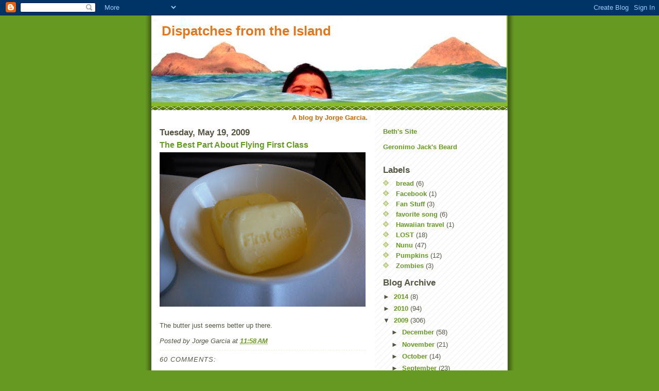

--- FILE ---
content_type: text/html; charset=UTF-8
request_url: https://dispatchesfromtheisland.blogspot.com/2009/05/best-part-about-flying-first-class.html?showComment=1242772273284
body_size: 24085
content:
<!DOCTYPE html>
<html dir='ltr' xmlns='http://www.w3.org/1999/xhtml' xmlns:b='http://www.google.com/2005/gml/b' xmlns:data='http://www.google.com/2005/gml/data' xmlns:expr='http://www.google.com/2005/gml/expr'>
<head>
<link href='https://www.blogger.com/static/v1/widgets/2944754296-widget_css_bundle.css' rel='stylesheet' type='text/css'/>
<meta content='text/html; charset=UTF-8' http-equiv='Content-Type'/>
<meta content='blogger' name='generator'/>
<link href='https://dispatchesfromtheisland.blogspot.com/favicon.ico' rel='icon' type='image/x-icon'/>
<link href='http://dispatchesfromtheisland.blogspot.com/2009/05/best-part-about-flying-first-class.html' rel='canonical'/>
<link rel="alternate" type="application/atom+xml" title="Dispatches from the Island - Atom" href="https://dispatchesfromtheisland.blogspot.com/feeds/posts/default" />
<link rel="alternate" type="application/rss+xml" title="Dispatches from the Island - RSS" href="https://dispatchesfromtheisland.blogspot.com/feeds/posts/default?alt=rss" />
<link rel="service.post" type="application/atom+xml" title="Dispatches from the Island - Atom" href="https://www.blogger.com/feeds/4709135205683579877/posts/default" />

<link rel="alternate" type="application/atom+xml" title="Dispatches from the Island - Atom" href="https://dispatchesfromtheisland.blogspot.com/feeds/6310771636297634673/comments/default" />
<!--Can't find substitution for tag [blog.ieCssRetrofitLinks]-->
<link href='https://blogger.googleusercontent.com/img/b/R29vZ2xl/AVvXsEhCGJWSa7IpW3Tg9KtSxJrHjgQBR8AnadvBXAtvMpNcskaZC-pq2FHm4BZnbi1uXkuYtMkUUhyDjHvctPoJ47-2ieLrDbP_1XyZiKX4yGaA_PwK4VKrxyEJ4QwmEdR-CF5MfIdA9DYFDusa/s400/butter.jpg' rel='image_src'/>
<meta content='http://dispatchesfromtheisland.blogspot.com/2009/05/best-part-about-flying-first-class.html' property='og:url'/>
<meta content='The Best Part About Flying First Class' property='og:title'/>
<meta content='The butter just seems better up there.' property='og:description'/>
<meta content='https://blogger.googleusercontent.com/img/b/R29vZ2xl/AVvXsEhCGJWSa7IpW3Tg9KtSxJrHjgQBR8AnadvBXAtvMpNcskaZC-pq2FHm4BZnbi1uXkuYtMkUUhyDjHvctPoJ47-2ieLrDbP_1XyZiKX4yGaA_PwK4VKrxyEJ4QwmEdR-CF5MfIdA9DYFDusa/w1200-h630-p-k-no-nu/butter.jpg' property='og:image'/>
<title>Dispatches from the Island: The Best Part About Flying First Class</title>
<style id='page-skin-1' type='text/css'><!--
/*
-----------------------------------------------
Blogger Template Style
Name:     Son of Moto (Mean Green Blogging Machine variation)
Date:     23 Feb 2004
Updated by: Blogger Team
----------------------------------------------- */
/* Primary layout */
body {
margin: 0;
padding: 0;
border: 0;
text-align: center;
color: #555544;
background: #692 url(https://resources.blogblog.com/blogblog/data/moto_son/outerwrap.gif) top center repeat-y;
font-size: small;
}
img {
border: 0;
display: block;
}
.clear {
clear: both;
}
/* Wrapper */
#outer-wrapper {
margin: 0 auto;
border: 0;
width: 692px;
text-align: left;
background: #ffffff url(https://resources.blogblog.com/blogblog/data/moto_son/innerwrap.gif) top right repeat-y;
font: normal normal 100% tahoma, 'Trebuchet MS', lucida, helvetica, sans-serif;
}
/* Header */
#header-wrapper	{
background: #8b2 url(https://resources.blogblog.com/blogblog/data/moto_son/headbotborder.gif) bottom left repeat-x;
margin: 0 auto;
padding-top: 0;
padding-right: 0;
padding-bottom: 15px;
padding-left: 0;
border: 0;
}
#header h1 {
text-align: left;
font-size: 200%;
color: #e1771e;
margin: 0;
padding-top: 15px;
padding-right: 20px;
padding-bottom: 0;
padding-left: 20px;
background-image: url(https://resources.blogblog.com/blogblog/data/moto_son/topper.gif);
background-repeat: repeat-x;
background-position: top left;
}
h1 a, h1 a:link, h1 a:visited {
color: #e1771e;
}
#header .description {
font-size: 110%;
text-align: left;
padding-top: 3px;
padding-right: 20px;
padding-bottom: 10px;
padding-left: 23px;
margin: 0;
line-height:140%;
color: #ffffee;
}
/* Inner layout */
#content-wrapper {
padding: 0 16px;
}
#main {
width: 400px;
float: left;
word-wrap: break-word; /* fix for long text breaking sidebar float in IE */
overflow: hidden;     /* fix for long non-text content breaking IE sidebar float */
}
#sidebar {
width: 226px;
float: right;
color: #555544;
word-wrap: break-word; /* fix for long text breaking sidebar float in IE */
overflow: hidden;     /* fix for long non-text content breaking IE sidebar float */
}
/* Bottom layout */
#footer	{
clear: left;
margin: 0;
padding: 0 20px;
border: 0;
text-align: left;
border-top: 1px solid #f9f9f9;
}
#footer .widget	{
text-align: left;
margin: 0;
padding: 10px 0;
background-color: transparent;
}
/* Default links 	*/
a:link, a:visited {
font-weight: bold;
text-decoration: none;
color: #669922;
background: transparent;
}
a:hover {
font-weight: bold;
text-decoration: underline;
color: #000000;
background: transparent;
}
a:active {
font-weight : bold;
text-decoration : none;
color: #000000;
background: transparent;
}
/* Typography */
.main p, .sidebar p, .post-body {
line-height: 140%;
margin-top: 5px;
margin-bottom: 1em;
}
.post-body blockquote {
line-height:1.3em;
}
h2, h3, h4, h5	{
margin: 0;
padding: 0;
}
h2 {
font-size: 130%;
}
h2.date-header {
color: #555544;
}
.post h3 {
margin-top: 5px;
font-size: 120%;
}
.post-footer {
font-style: italic;
}
.sidebar h2 {
color: #555544;
}
.sidebar .widget {
margin-top: 12px;
margin-right: 0;
margin-bottom: 13px;
margin-left: 0;
padding: 0;
}
.main .widget {
margin-top: 12px;
margin-right: 0;
margin-bottom: 0;
margin-left: 0;
}
li  {
line-height: 160%;
}
.sidebar ul {
margin-left: 0;
margin-top: 0;
padding-left: 0;
}
.sidebar ul li {
list-style: disc url(https://resources.blogblog.com/blogblog/data/moto_son/diamond.gif) inside;
vertical-align: top;
padding: 0;
margin: 0;
}
.widget-content {
margin-top: 0.5em;
}
/* Profile
----------------------------------------------- */
.profile-datablock {
margin-top: 3px;
margin-right: 0;
margin-bottom: 5px;
margin-left: 0;
line-height: 140%;
}
.profile-textblock {
margin-left: 0;
}
.profile-img {
float: left;
margin-top: 0;
margin-right: 5px;
margin-bottom: 5px;
margin-left: 0;
border:4px solid #8b2;
}
#comments  {
border: 0;
border-top: 1px dashed #eed;
margin-top: 10px;
margin-right: 0;
margin-bottom: 0;
margin-left: 0;
padding: 0;
}
#comments h4	{
margin-top: 10px;
font-weight: normal;
font-style: italic;
text-transform: uppercase;
letter-spacing: 1px;
}
#comments dl dt 	{
font-weight: bold;
font-style: italic;
margin-top: 35px;
padding-top: 1px;
padding-right: 0;
padding-bottom: 0;
padding-left: 18px;
background: transparent url(https://resources.blogblog.com/blogblog/data/moto_son/commentbug.gif) top left no-repeat;
}
#comments dl dd	{
padding: 0;
margin: 0;
}
.deleted-comment {
font-style:italic;
color:gray;
}
.feed-links {
clear: both;
line-height: 2.5em;
}
#blog-pager-newer-link {
float: left;
}
#blog-pager-older-link {
float: right;
}
#blog-pager {
text-align: center;
}
/** Page structure tweaks for layout editor wireframe */
body#layout #outer-wrapper {
padding-top: 0;
}
body#layout #header,
body#layout #content-wrapper,
body#layout #footer {
padding: 0;
}

--></style>
<link href='https://www.blogger.com/dyn-css/authorization.css?targetBlogID=4709135205683579877&amp;zx=6ba46e14-2e20-4a28-8fce-11a9b57611ee' media='none' onload='if(media!=&#39;all&#39;)media=&#39;all&#39;' rel='stylesheet'/><noscript><link href='https://www.blogger.com/dyn-css/authorization.css?targetBlogID=4709135205683579877&amp;zx=6ba46e14-2e20-4a28-8fce-11a9b57611ee' rel='stylesheet'/></noscript>
<meta name='google-adsense-platform-account' content='ca-host-pub-1556223355139109'/>
<meta name='google-adsense-platform-domain' content='blogspot.com'/>

</head>
<body>
<div class='navbar section' id='navbar'><div class='widget Navbar' data-version='1' id='Navbar1'><script type="text/javascript">
    function setAttributeOnload(object, attribute, val) {
      if(window.addEventListener) {
        window.addEventListener('load',
          function(){ object[attribute] = val; }, false);
      } else {
        window.attachEvent('onload', function(){ object[attribute] = val; });
      }
    }
  </script>
<div id="navbar-iframe-container"></div>
<script type="text/javascript" src="https://apis.google.com/js/platform.js"></script>
<script type="text/javascript">
      gapi.load("gapi.iframes:gapi.iframes.style.bubble", function() {
        if (gapi.iframes && gapi.iframes.getContext) {
          gapi.iframes.getContext().openChild({
              url: 'https://www.blogger.com/navbar/4709135205683579877?po\x3d6310771636297634673\x26origin\x3dhttps://dispatchesfromtheisland.blogspot.com',
              where: document.getElementById("navbar-iframe-container"),
              id: "navbar-iframe"
          });
        }
      });
    </script><script type="text/javascript">
(function() {
var script = document.createElement('script');
script.type = 'text/javascript';
script.src = '//pagead2.googlesyndication.com/pagead/js/google_top_exp.js';
var head = document.getElementsByTagName('head')[0];
if (head) {
head.appendChild(script);
}})();
</script>
</div></div>
<div id='outer-wrapper'><div id='wrap2'>
<!-- skip links for text browsers -->
<span id='skiplinks' style='display:none;'>
<a href='#main'>skip to main </a> |
      <a href='#sidebar'>skip to sidebar</a>
</span>
<div id='header-wrapper'>
<div class='header section' id='header'><div class='widget Header' data-version='1' id='Header1'>
<div id='header-inner' style='background-image: url("https://blogger.googleusercontent.com/img/b/R29vZ2xl/AVvXsEjelSUu40f187FLxtwZhyphenhyphenf-iTPMYD3l49RV_zQrpkvKP1DzGbaF6-vL41a41Z0-wNKJnOjRsz6v6X7vV73lV2WN0HuH72iTnx7bf9r7gSg4CGyf6DcdfG8kbsjTOP3w_4vxYoR8mKDXPiOK/s1600-r/PA030162.jpg"); background-position: left; width: 690px; min-height: 169px; _height: 169px; background-repeat: no-repeat; '>
<div class='titlewrapper' style='background: transparent'>
<h1 class='title' style='background: transparent; border-width: 0px'>
<a href='https://dispatchesfromtheisland.blogspot.com/'>
Dispatches from the Island
</a>
</h1>
</div>
<div class='descriptionwrapper'>
<p class='description'><span>
</span></p>
</div>
</div>
</div></div>
</div>
<div id='content-wrapper'>
<div id='crosscol-wrapper' style='text-align:center'>
<div class='crosscol section' id='crosscol'><div class='widget Text' data-version='1' id='Text3'>
<div class='widget-content'>
<b><span class="Apple-style-span"  style="color:#CC6600;">A blog by Jorge Garcia.</span></b>
</div>
<div class='clear'></div>
</div></div>
</div>
<div id='main-wrapper'>
<div class='main section' id='main'><div class='widget Blog' data-version='1' id='Blog1'>
<div class='blog-posts hfeed'>

          <div class="date-outer">
        
<h2 class='date-header'><span>Tuesday, May 19, 2009</span></h2>

          <div class="date-posts">
        
<div class='post-outer'>
<div class='post hentry uncustomized-post-template'>
<a name='6310771636297634673'></a>
<h3 class='post-title entry-title'>
<a href='https://dispatchesfromtheisland.blogspot.com/2009/05/best-part-about-flying-first-class.html'>The Best Part About Flying First Class</a>
</h3>
<div class='post-header'>
<div class='post-header-line-1'></div>
</div>
<div class='post-body entry-content'>
<a href="https://blogger.googleusercontent.com/img/b/R29vZ2xl/AVvXsEhCGJWSa7IpW3Tg9KtSxJrHjgQBR8AnadvBXAtvMpNcskaZC-pq2FHm4BZnbi1uXkuYtMkUUhyDjHvctPoJ47-2ieLrDbP_1XyZiKX4yGaA_PwK4VKrxyEJ4QwmEdR-CF5MfIdA9DYFDusa/s1600-h/butter.jpg" onblur="try {parent.deselectBloggerImageGracefully();} catch(e) {}"><img alt="" border="0" id="BLOGGER_PHOTO_ID_5337611857897338850" src="https://blogger.googleusercontent.com/img/b/R29vZ2xl/AVvXsEhCGJWSa7IpW3Tg9KtSxJrHjgQBR8AnadvBXAtvMpNcskaZC-pq2FHm4BZnbi1uXkuYtMkUUhyDjHvctPoJ47-2ieLrDbP_1XyZiKX4yGaA_PwK4VKrxyEJ4QwmEdR-CF5MfIdA9DYFDusa/s400/butter.jpg" style="display:block; margin:0px auto 10px; text-align:center;cursor:pointer; cursor:hand;width: 400px; height: 300px;" /></a><br />The butter just seems better up there.
<div style='clear: both;'></div>
</div>
<div class='post-footer'>
<div class='post-footer-line post-footer-line-1'>
<span class='post-author vcard'>
Posted by
<span class='fn'>Jorge Garcia</span>
</span>
<span class='post-timestamp'>
at
<a class='timestamp-link' href='https://dispatchesfromtheisland.blogspot.com/2009/05/best-part-about-flying-first-class.html' rel='bookmark' title='permanent link'><abbr class='published' title='2009-05-19T11:58:00-07:00'>11:58&#8239;AM</abbr></a>
</span>
<span class='reaction-buttons'>
</span>
<span class='star-ratings'>
</span>
<span class='post-comment-link'>
</span>
<span class='post-backlinks post-comment-link'>
</span>
<span class='post-icons'>
<span class='item-control blog-admin pid-1211747044'>
<a href='https://www.blogger.com/post-edit.g?blogID=4709135205683579877&postID=6310771636297634673&from=pencil' title='Edit Post'>
<img alt='' class='icon-action' height='18' src='https://resources.blogblog.com/img/icon18_edit_allbkg.gif' width='18'/>
</a>
</span>
</span>
</div>
<div class='post-footer-line post-footer-line-2'>
<span class='post-labels'>
</span>
</div>
<div class='post-footer-line post-footer-line-3'>
<span class='post-location'>
</span>
</div>
</div>
</div>
<div class='comments' id='comments'>
<a name='comments'></a>
<h4>
60
comments:
        
</h4>
<dl class='avatar-comment-indent' id='comments-block'>
<dt class='comment-author ' id='c2669793730424428419'>
<a name='c2669793730424428419'></a>
<div class="avatar-image-container avatar-stock"><span dir="ltr"><a href="https://www.blogger.com/profile/03073021569982244971" target="" rel="nofollow" onclick="" class="avatar-hovercard" id="av-2669793730424428419-03073021569982244971"><img src="//www.blogger.com/img/blogger_logo_round_35.png" width="35" height="35" alt="" title="Person thing">

</a></span></div>
<a href='https://www.blogger.com/profile/03073021569982244971' rel='nofollow'>Person thing</a>
said...
</dt>
<dd class='comment-body'>
<p>Ha! That's great. Is that so they don't get confused and serve people inferior/superior butter?</p>
</dd>
<dd class='comment-footer'>
<span class='comment-timestamp'>
<a href='https://dispatchesfromtheisland.blogspot.com/2009/05/best-part-about-flying-first-class.html?showComment=1242760380000#c2669793730424428419' title='comment permalink'>
May 19, 2009 at 12:13&#8239;PM
</a>
<span class='item-control blog-admin pid-697502759'>
<a class='comment-delete' href='https://www.blogger.com/comment/delete/4709135205683579877/2669793730424428419' title='Delete Comment'>
<img src='https://resources.blogblog.com/img/icon_delete13.gif'/>
</a>
</span>
</span>
</dd>
<dt class='comment-author ' id='c7438992176898061543'>
<a name='c7438992176898061543'></a>
<div class="avatar-image-container vcard"><span dir="ltr"><a href="https://www.blogger.com/profile/00722080818075669829" target="" rel="nofollow" onclick="" class="avatar-hovercard" id="av-7438992176898061543-00722080818075669829"><img src="https://resources.blogblog.com/img/blank.gif" width="35" height="35" class="delayLoad" style="display: none;" longdesc="//3.bp.blogspot.com/_KJnxaV9ixg8/Sar6PJwO7zI/AAAAAAAAA4w/GZ3nvWLz8G8/S45-s35/about_me.jpg" alt="" title="Jennifer">

<noscript><img src="//3.bp.blogspot.com/_KJnxaV9ixg8/Sar6PJwO7zI/AAAAAAAAA4w/GZ3nvWLz8G8/S45-s35/about_me.jpg" width="35" height="35" class="photo" alt=""></noscript></a></span></div>
<a href='https://www.blogger.com/profile/00722080818075669829' rel='nofollow'>Jennifer</a>
said...
</dt>
<dd class='comment-body'>
<p>What was it that Lapidus said in last week's episode? If someone has to go out of their way to tell you they are the good guy, they're probably not the good guy? I don't know... sure seems that theory might have an application here. ;)</p>
</dd>
<dd class='comment-footer'>
<span class='comment-timestamp'>
<a href='https://dispatchesfromtheisland.blogspot.com/2009/05/best-part-about-flying-first-class.html?showComment=1242760440000#c7438992176898061543' title='comment permalink'>
May 19, 2009 at 12:14&#8239;PM
</a>
<span class='item-control blog-admin pid-1704568715'>
<a class='comment-delete' href='https://www.blogger.com/comment/delete/4709135205683579877/7438992176898061543' title='Delete Comment'>
<img src='https://resources.blogblog.com/img/icon_delete13.gif'/>
</a>
</span>
</span>
</dd>
<dt class='comment-author ' id='c6653364582100141958'>
<a name='c6653364582100141958'></a>
<div class="avatar-image-container vcard"><span dir="ltr"><a href="https://www.blogger.com/profile/08547664193387695734" target="" rel="nofollow" onclick="" class="avatar-hovercard" id="av-6653364582100141958-08547664193387695734"><img src="https://resources.blogblog.com/img/blank.gif" width="35" height="35" class="delayLoad" style="display: none;" longdesc="//blogger.googleusercontent.com/img/b/R29vZ2xl/AVvXsEhJ8UWJBiA426QU6gmGpfTLE09iDlQju-YR92RMd5OJWNvoDhAdOsofjY4DG3ita0lhf5jw-I5auQJDLI-SeAGmgEpjDyTi8MUvkATCUSrKvfNMFZKcpF_zbktzipns4A/s45-c/7825_158060369885_502684885_2502666_5500769_n.jpg" alt="" title="Julie">

<noscript><img src="//blogger.googleusercontent.com/img/b/R29vZ2xl/AVvXsEhJ8UWJBiA426QU6gmGpfTLE09iDlQju-YR92RMd5OJWNvoDhAdOsofjY4DG3ita0lhf5jw-I5auQJDLI-SeAGmgEpjDyTi8MUvkATCUSrKvfNMFZKcpF_zbktzipns4A/s45-c/7825_158060369885_502684885_2502666_5500769_n.jpg" width="35" height="35" class="photo" alt=""></noscript></a></span></div>
<a href='https://www.blogger.com/profile/08547664193387695734' rel='nofollow'>Julie</a>
said...
</dt>
<dd class='comment-body'>
<p>Lol amazing.</p>
</dd>
<dd class='comment-footer'>
<span class='comment-timestamp'>
<a href='https://dispatchesfromtheisland.blogspot.com/2009/05/best-part-about-flying-first-class.html?showComment=1242760500000#c6653364582100141958' title='comment permalink'>
May 19, 2009 at 12:15&#8239;PM
</a>
<span class='item-control blog-admin pid-964614480'>
<a class='comment-delete' href='https://www.blogger.com/comment/delete/4709135205683579877/6653364582100141958' title='Delete Comment'>
<img src='https://resources.blogblog.com/img/icon_delete13.gif'/>
</a>
</span>
</span>
</dd>
<dt class='comment-author ' id='c1519897219001775874'>
<a name='c1519897219001775874'></a>
<div class="avatar-image-container vcard"><span dir="ltr"><a href="https://www.blogger.com/profile/06433129988001574898" target="" rel="nofollow" onclick="" class="avatar-hovercard" id="av-1519897219001775874-06433129988001574898"><img src="https://resources.blogblog.com/img/blank.gif" width="35" height="35" class="delayLoad" style="display: none;" longdesc="//blogger.googleusercontent.com/img/b/R29vZ2xl/AVvXsEjEdJzf4G4s3q0U8vDEjy1BV3loffaVQklrn2u3zx80c2YT8jMIIxzpscoWQD_U4kg9uOwWgnBWgpTNNosHnA4FqYp42PJwOX6RYzMIvvIVlwhihwcfBbVJvZqbFwCC7w/s45-c/3987812830_87fec0de5f.jpg" alt="" title="MsSnarkyPants">

<noscript><img src="//blogger.googleusercontent.com/img/b/R29vZ2xl/AVvXsEjEdJzf4G4s3q0U8vDEjy1BV3loffaVQklrn2u3zx80c2YT8jMIIxzpscoWQD_U4kg9uOwWgnBWgpTNNosHnA4FqYp42PJwOX6RYzMIvvIVlwhihwcfBbVJvZqbFwCC7w/s45-c/3987812830_87fec0de5f.jpg" width="35" height="35" class="photo" alt=""></noscript></a></span></div>
<a href='https://www.blogger.com/profile/06433129988001574898' rel='nofollow'>MsSnarkyPants</a>
said...
</dt>
<dd class='comment-body'>
<p>I wonder how much they add on to the price of the tickets just to stamp that on the butter. hehehehe</p>
</dd>
<dd class='comment-footer'>
<span class='comment-timestamp'>
<a href='https://dispatchesfromtheisland.blogspot.com/2009/05/best-part-about-flying-first-class.html?showComment=1242760500001#c1519897219001775874' title='comment permalink'>
May 19, 2009 at 12:15&#8239;PM
</a>
<span class='item-control blog-admin pid-104130599'>
<a class='comment-delete' href='https://www.blogger.com/comment/delete/4709135205683579877/1519897219001775874' title='Delete Comment'>
<img src='https://resources.blogblog.com/img/icon_delete13.gif'/>
</a>
</span>
</span>
</dd>
<dt class='comment-author ' id='c2569900981474912301'>
<a name='c2569900981474912301'></a>
<div class="avatar-image-container vcard"><span dir="ltr"><a href="https://www.blogger.com/profile/00368265474311091560" target="" rel="nofollow" onclick="" class="avatar-hovercard" id="av-2569900981474912301-00368265474311091560"><img src="https://resources.blogblog.com/img/blank.gif" width="35" height="35" class="delayLoad" style="display: none;" longdesc="//blogger.googleusercontent.com/img/b/R29vZ2xl/AVvXsEj_bjNBbC6NIlSGJRMBie7Yk4BBjUhO_sTJd_nNlJf5GG5VeusfRo1NfwWlFdDE88QtFkfnzl-ZDHGqc_d7HEIHHclyF-iMynkpBH5U2gRepWFk42ChrLb_q3Zr6nRdYiI/s45-c/platform+shadow.jpg" alt="" title="omphaloskeptic">

<noscript><img src="//blogger.googleusercontent.com/img/b/R29vZ2xl/AVvXsEj_bjNBbC6NIlSGJRMBie7Yk4BBjUhO_sTJd_nNlJf5GG5VeusfRo1NfwWlFdDE88QtFkfnzl-ZDHGqc_d7HEIHHclyF-iMynkpBH5U2gRepWFk42ChrLb_q3Zr6nRdYiI/s45-c/platform+shadow.jpg" width="35" height="35" class="photo" alt=""></noscript></a></span></div>
<a href='https://www.blogger.com/profile/00368265474311091560' rel='nofollow'>omphaloskeptic</a>
said...
</dt>
<dd class='comment-body'>
<p>how much do I now want to learn how to stamp curse words into my butter just for the fun of it?</p>
</dd>
<dd class='comment-footer'>
<span class='comment-timestamp'>
<a href='https://dispatchesfromtheisland.blogspot.com/2009/05/best-part-about-flying-first-class.html?showComment=1242761460000#c2569900981474912301' title='comment permalink'>
May 19, 2009 at 12:31&#8239;PM
</a>
<span class='item-control blog-admin pid-1049669354'>
<a class='comment-delete' href='https://www.blogger.com/comment/delete/4709135205683579877/2569900981474912301' title='Delete Comment'>
<img src='https://resources.blogblog.com/img/icon_delete13.gif'/>
</a>
</span>
</span>
</dd>
<dt class='comment-author ' id='c4571062068350669680'>
<a name='c4571062068350669680'></a>
<div class="avatar-image-container vcard"><span dir="ltr"><a href="https://www.blogger.com/profile/11576123927559383158" target="" rel="nofollow" onclick="" class="avatar-hovercard" id="av-4571062068350669680-11576123927559383158"><img src="https://resources.blogblog.com/img/blank.gif" width="35" height="35" class="delayLoad" style="display: none;" longdesc="//blogger.googleusercontent.com/img/b/R29vZ2xl/AVvXsEiqpzIUo85yAGRVDHfZSqEyzKKn18vYTDdfl7FuXk0Mbh7-gLPXi-e-pWKcqZHpcHBFu2YL31vvZml3dphHLstciTfYUgZubiKYzKhevYyQx80Lkw9U7EAmoQyGkCtLdy8/s45-c/MattandMalea2009.jpg" alt="" title="Malea">

<noscript><img src="//blogger.googleusercontent.com/img/b/R29vZ2xl/AVvXsEiqpzIUo85yAGRVDHfZSqEyzKKn18vYTDdfl7FuXk0Mbh7-gLPXi-e-pWKcqZHpcHBFu2YL31vvZml3dphHLstciTfYUgZubiKYzKhevYyQx80Lkw9U7EAmoQyGkCtLdy8/s45-c/MattandMalea2009.jpg" width="35" height="35" class="photo" alt=""></noscript></a></span></div>
<a href='https://www.blogger.com/profile/11576123927559383158' rel='nofollow'>Malea</a>
said...
</dt>
<dd class='comment-body'>
<p>The mini salt/pepper shakers were my fave's.</p>
</dd>
<dd class='comment-footer'>
<span class='comment-timestamp'>
<a href='https://dispatchesfromtheisland.blogspot.com/2009/05/best-part-about-flying-first-class.html?showComment=1242762720000#c4571062068350669680' title='comment permalink'>
May 19, 2009 at 12:52&#8239;PM
</a>
<span class='item-control blog-admin pid-981866546'>
<a class='comment-delete' href='https://www.blogger.com/comment/delete/4709135205683579877/4571062068350669680' title='Delete Comment'>
<img src='https://resources.blogblog.com/img/icon_delete13.gif'/>
</a>
</span>
</span>
</dd>
<dt class='comment-author ' id='c9169900412372807241'>
<a name='c9169900412372807241'></a>
<div class="avatar-image-container vcard"><span dir="ltr"><a href="https://www.blogger.com/profile/13159056555310099138" target="" rel="nofollow" onclick="" class="avatar-hovercard" id="av-9169900412372807241-13159056555310099138"><img src="https://resources.blogblog.com/img/blank.gif" width="35" height="35" class="delayLoad" style="display: none;" longdesc="//blogger.googleusercontent.com/img/b/R29vZ2xl/AVvXsEg3JMmzjWqlQZZVR8RP0o5jDmevZC7bpCItnTgkAYy2bvTGdqm1ktssenIj0AOT7DmlYgv6UaCriswCB8o6Tt8okZHVlgY_9Fjcz6TfheFDfA5m3z1t6rYA6Ktpj-zjCVA/s45-c/aca.jpg" alt="" title="Eugen Caitaz">

<noscript><img src="//blogger.googleusercontent.com/img/b/R29vZ2xl/AVvXsEg3JMmzjWqlQZZVR8RP0o5jDmevZC7bpCItnTgkAYy2bvTGdqm1ktssenIj0AOT7DmlYgv6UaCriswCB8o6Tt8okZHVlgY_9Fjcz6TfheFDfA5m3z1t6rYA6Ktpj-zjCVA/s45-c/aca.jpg" width="35" height="35" class="photo" alt=""></noscript></a></span></div>
<a href='https://www.blogger.com/profile/13159056555310099138' rel='nofollow'>Eugen Caitaz</a>
said...
</dt>
<dd class='comment-body'>
<p>First class soap?:)</p>
</dd>
<dd class='comment-footer'>
<span class='comment-timestamp'>
<a href='https://dispatchesfromtheisland.blogspot.com/2009/05/best-part-about-flying-first-class.html?showComment=1242762780000#c9169900412372807241' title='comment permalink'>
May 19, 2009 at 12:53&#8239;PM
</a>
<span class='item-control blog-admin pid-1395938392'>
<a class='comment-delete' href='https://www.blogger.com/comment/delete/4709135205683579877/9169900412372807241' title='Delete Comment'>
<img src='https://resources.blogblog.com/img/icon_delete13.gif'/>
</a>
</span>
</span>
</dd>
<dt class='comment-author ' id='c8737590245023466810'>
<a name='c8737590245023466810'></a>
<div class="avatar-image-container vcard"><span dir="ltr"><a href="https://www.blogger.com/profile/11135551663947969097" target="" rel="nofollow" onclick="" class="avatar-hovercard" id="av-8737590245023466810-11135551663947969097"><img src="https://resources.blogblog.com/img/blank.gif" width="35" height="35" class="delayLoad" style="display: none;" longdesc="//blogger.googleusercontent.com/img/b/R29vZ2xl/AVvXsEglV8fefxzbbnJ8kjvKr3SuJzETDRl61qNvOCiainEYac4aC67Vfv8iYfnFHPRsSTNaKPpfdlZhPnf48E1cs8gPtPiUIxytKAsp726lUUgXJwn51QNNL087HX3LrrmLeQ/s45-c/goofeehiking.jpg" alt="" title="Jules">

<noscript><img src="//blogger.googleusercontent.com/img/b/R29vZ2xl/AVvXsEglV8fefxzbbnJ8kjvKr3SuJzETDRl61qNvOCiainEYac4aC67Vfv8iYfnFHPRsSTNaKPpfdlZhPnf48E1cs8gPtPiUIxytKAsp726lUUgXJwn51QNNL087HX3LrrmLeQ/s45-c/goofeehiking.jpg" width="35" height="35" class="photo" alt=""></noscript></a></span></div>
<a href='https://www.blogger.com/profile/11135551663947969097' rel='nofollow'>Jules</a>
said...
</dt>
<dd class='comment-body'>
<p>That plane's got game in first class.</p>
</dd>
<dd class='comment-footer'>
<span class='comment-timestamp'>
<a href='https://dispatchesfromtheisland.blogspot.com/2009/05/best-part-about-flying-first-class.html?showComment=1242762780001#c8737590245023466810' title='comment permalink'>
May 19, 2009 at 12:53&#8239;PM
</a>
<span class='item-control blog-admin pid-1393428851'>
<a class='comment-delete' href='https://www.blogger.com/comment/delete/4709135205683579877/8737590245023466810' title='Delete Comment'>
<img src='https://resources.blogblog.com/img/icon_delete13.gif'/>
</a>
</span>
</span>
</dd>
<dt class='comment-author ' id='c6311315201756992160'>
<a name='c6311315201756992160'></a>
<div class="avatar-image-container avatar-stock"><span dir="ltr"><a href="https://www.blogger.com/profile/11966083684538271764" target="" rel="nofollow" onclick="" class="avatar-hovercard" id="av-6311315201756992160-11966083684538271764"><img src="//www.blogger.com/img/blogger_logo_round_35.png" width="35" height="35" alt="" title="Unknown">

</a></span></div>
<a href='https://www.blogger.com/profile/11966083684538271764' rel='nofollow'>Unknown</a>
said...
</dt>
<dd class='comment-body'>
<p>Holy smokes- That's nuts!  I mean really, what on earth?  I love it. I'm totally with omphaloskeptic though.....  What would it take....  -e</p>
</dd>
<dd class='comment-footer'>
<span class='comment-timestamp'>
<a href='https://dispatchesfromtheisland.blogspot.com/2009/05/best-part-about-flying-first-class.html?showComment=1242763200000#c6311315201756992160' title='comment permalink'>
May 19, 2009 at 1:00&#8239;PM
</a>
<span class='item-control blog-admin pid-861849211'>
<a class='comment-delete' href='https://www.blogger.com/comment/delete/4709135205683579877/6311315201756992160' title='Delete Comment'>
<img src='https://resources.blogblog.com/img/icon_delete13.gif'/>
</a>
</span>
</span>
</dd>
<dt class='comment-author ' id='c9071721207454917826'>
<a name='c9071721207454917826'></a>
<div class="avatar-image-container vcard"><span dir="ltr"><a href="https://www.blogger.com/profile/11073784142254610233" target="" rel="nofollow" onclick="" class="avatar-hovercard" id="av-9071721207454917826-11073784142254610233"><img src="https://resources.blogblog.com/img/blank.gif" width="35" height="35" class="delayLoad" style="display: none;" longdesc="//blogger.googleusercontent.com/img/b/R29vZ2xl/AVvXsEj80BwgPG-IONP-oVqLZ8c9G5EuICZEEN1WSd428c1xXMCgPWouClcMpN0xB2tw89hBTZZw-mfDmk8ke2RsVUR1Zu-m0LlrsOfBZCW1GCTE3qvTnD6YGg-9EUP1X4kKb5s/s45-c/IMG_3173.JPG" alt="" title="Jen">

<noscript><img src="//blogger.googleusercontent.com/img/b/R29vZ2xl/AVvXsEj80BwgPG-IONP-oVqLZ8c9G5EuICZEEN1WSd428c1xXMCgPWouClcMpN0xB2tw89hBTZZw-mfDmk8ke2RsVUR1Zu-m0LlrsOfBZCW1GCTE3qvTnD6YGg-9EUP1X4kKb5s/s45-c/IMG_3173.JPG" width="35" height="35" class="photo" alt=""></noscript></a></span></div>
<a href='https://www.blogger.com/profile/11073784142254610233' rel='nofollow'>Jen</a>
said...
</dt>
<dd class='comment-body'>
<p>I thought maybe they are using butter on stamps now at the Post Office. Hahah.</p>
</dd>
<dd class='comment-footer'>
<span class='comment-timestamp'>
<a href='https://dispatchesfromtheisland.blogspot.com/2009/05/best-part-about-flying-first-class.html?showComment=1242763200001#c9071721207454917826' title='comment permalink'>
May 19, 2009 at 1:00&#8239;PM
</a>
<span class='item-control blog-admin pid-991651703'>
<a class='comment-delete' href='https://www.blogger.com/comment/delete/4709135205683579877/9071721207454917826' title='Delete Comment'>
<img src='https://resources.blogblog.com/img/icon_delete13.gif'/>
</a>
</span>
</span>
</dd>
<dt class='comment-author ' id='c8886151711689818718'>
<a name='c8886151711689818718'></a>
<div class="avatar-image-container avatar-stock"><span dir="ltr"><a href="https://www.blogger.com/profile/11003375983183001747" target="" rel="nofollow" onclick="" class="avatar-hovercard" id="av-8886151711689818718-11003375983183001747"><img src="//www.blogger.com/img/blogger_logo_round_35.png" width="35" height="35" alt="" title="Sheila Bennett">

</a></span></div>
<a href='https://www.blogger.com/profile/11003375983183001747' rel='nofollow'>Sheila Bennett</a>
said...
</dt>
<dd class='comment-body'>
<p>LOL - that is really funny!  Why would they bother making the butter like that anyway?</p>
</dd>
<dd class='comment-footer'>
<span class='comment-timestamp'>
<a href='https://dispatchesfromtheisland.blogspot.com/2009/05/best-part-about-flying-first-class.html?showComment=1242763320000#c8886151711689818718' title='comment permalink'>
May 19, 2009 at 1:02&#8239;PM
</a>
<span class='item-control blog-admin pid-280316429'>
<a class='comment-delete' href='https://www.blogger.com/comment/delete/4709135205683579877/8886151711689818718' title='Delete Comment'>
<img src='https://resources.blogblog.com/img/icon_delete13.gif'/>
</a>
</span>
</span>
</dd>
<dt class='comment-author ' id='c9193635714270441681'>
<a name='c9193635714270441681'></a>
<div class="avatar-image-container vcard"><span dir="ltr"><a href="https://www.blogger.com/profile/14927516866270017716" target="" rel="nofollow" onclick="" class="avatar-hovercard" id="av-9193635714270441681-14927516866270017716"><img src="https://resources.blogblog.com/img/blank.gif" width="35" height="35" class="delayLoad" style="display: none;" longdesc="//blogger.googleusercontent.com/img/b/R29vZ2xl/AVvXsEhT-zkQcsAv88doDV_Rg6OIiKV8r1Mghi9YwLUXNxPwf9JzE9eVvPi_VzWJSMMzTlN6nJb_ViqDLEdoAd_fkosTMArCXee40rp9pjYpukCYcjCKHaqsmKOfM5Dymg2yxg/s45-c/selfpic.jpg" alt="" title="Beena">

<noscript><img src="//blogger.googleusercontent.com/img/b/R29vZ2xl/AVvXsEhT-zkQcsAv88doDV_Rg6OIiKV8r1Mghi9YwLUXNxPwf9JzE9eVvPi_VzWJSMMzTlN6nJb_ViqDLEdoAd_fkosTMArCXee40rp9pjYpukCYcjCKHaqsmKOfM5Dymg2yxg/s45-c/selfpic.jpg" width="35" height="35" class="photo" alt=""></noscript></a></span></div>
<a href='https://www.blogger.com/profile/14927516866270017716' rel='nofollow'>Beena</a>
said...
</dt>
<dd class='comment-body'>
<p>Funny! <br /><br />Have you ever seen the Seinfeld where Jerry is up in "first class", and Elaine is stuck in "coach"? Classic! That's what this makes me think of!</p>
</dd>
<dd class='comment-footer'>
<span class='comment-timestamp'>
<a href='https://dispatchesfromtheisland.blogspot.com/2009/05/best-part-about-flying-first-class.html?showComment=1242763500000#c9193635714270441681' title='comment permalink'>
May 19, 2009 at 1:05&#8239;PM
</a>
<span class='item-control blog-admin pid-1177227872'>
<a class='comment-delete' href='https://www.blogger.com/comment/delete/4709135205683579877/9193635714270441681' title='Delete Comment'>
<img src='https://resources.blogblog.com/img/icon_delete13.gif'/>
</a>
</span>
</span>
</dd>
<dt class='comment-author ' id='c7314030234668813197'>
<a name='c7314030234668813197'></a>
<div class="avatar-image-container vcard"><span dir="ltr"><a href="https://www.blogger.com/profile/02018392684753589024" target="" rel="nofollow" onclick="" class="avatar-hovercard" id="av-7314030234668813197-02018392684753589024"><img src="https://resources.blogblog.com/img/blank.gif" width="35" height="35" class="delayLoad" style="display: none;" longdesc="//1.bp.blogspot.com/_qdGpv14ttOM/SareFWEfHnI/AAAAAAAAAzo/p7vcnnfQUIg/S45-s35/close%2520up%2520fab.0.jpg" alt="" title="Shannon">

<noscript><img src="//1.bp.blogspot.com/_qdGpv14ttOM/SareFWEfHnI/AAAAAAAAAzo/p7vcnnfQUIg/S45-s35/close%2520up%2520fab.0.jpg" width="35" height="35" class="photo" alt=""></noscript></a></span></div>
<a href='https://www.blogger.com/profile/02018392684753589024' rel='nofollow'>Shannon</a>
said...
</dt>
<dd class='comment-body'>
<p>The only sad part about this is that you would have a hard time stealing it and using it at home. It would be kind of messy! <br /><br />But I so want stamped butter to put out for when we have company over! How funny would that be?!</p>
</dd>
<dd class='comment-footer'>
<span class='comment-timestamp'>
<a href='https://dispatchesfromtheisland.blogspot.com/2009/05/best-part-about-flying-first-class.html?showComment=1242764340000#c7314030234668813197' title='comment permalink'>
May 19, 2009 at 1:19&#8239;PM
</a>
<span class='item-control blog-admin pid-117768090'>
<a class='comment-delete' href='https://www.blogger.com/comment/delete/4709135205683579877/7314030234668813197' title='Delete Comment'>
<img src='https://resources.blogblog.com/img/icon_delete13.gif'/>
</a>
</span>
</span>
</dd>
<dt class='comment-author ' id='c6329149786748711592'>
<a name='c6329149786748711592'></a>
<div class="avatar-image-container vcard"><span dir="ltr"><a href="https://www.blogger.com/profile/09506881847849930667" target="" rel="nofollow" onclick="" class="avatar-hovercard" id="av-6329149786748711592-09506881847849930667"><img src="https://resources.blogblog.com/img/blank.gif" width="35" height="35" class="delayLoad" style="display: none;" longdesc="//blogger.googleusercontent.com/img/b/R29vZ2xl/AVvXsEiIkQF7rdNf6fTf9oz1YEj3oDQiVv2SLUZwWv0h0W3zNqvxnBKPToS2Cu4ANO_A835BS1EcdI6yBSdlFODc_oW9E42QhTt-4khgTstn-Xlt0fxeKAXFKX2_X_77iMHYXA/s45-c/*" alt="" title="Das Mutter">

<noscript><img src="//blogger.googleusercontent.com/img/b/R29vZ2xl/AVvXsEiIkQF7rdNf6fTf9oz1YEj3oDQiVv2SLUZwWv0h0W3zNqvxnBKPToS2Cu4ANO_A835BS1EcdI6yBSdlFODc_oW9E42QhTt-4khgTstn-Xlt0fxeKAXFKX2_X_77iMHYXA/s45-c/*" width="35" height="35" class="photo" alt=""></noscript></a></span></div>
<a href='https://www.blogger.com/profile/09506881847849930667' rel='nofollow'>Das Mutter</a>
said...
</dt>
<dd class='comment-body'>
<p>So, was there food to go with the first class butter?  Cutbacks, ya know!  LOL</p>
</dd>
<dd class='comment-footer'>
<span class='comment-timestamp'>
<a href='https://dispatchesfromtheisland.blogspot.com/2009/05/best-part-about-flying-first-class.html?showComment=1242765300000#c6329149786748711592' title='comment permalink'>
May 19, 2009 at 1:35&#8239;PM
</a>
<span class='item-control blog-admin pid-792406794'>
<a class='comment-delete' href='https://www.blogger.com/comment/delete/4709135205683579877/6329149786748711592' title='Delete Comment'>
<img src='https://resources.blogblog.com/img/icon_delete13.gif'/>
</a>
</span>
</span>
</dd>
<dt class='comment-author ' id='c6005202037133245616'>
<a name='c6005202037133245616'></a>
<div class="avatar-image-container vcard"><span dir="ltr"><a href="https://www.blogger.com/profile/18168839830413486505" target="" rel="nofollow" onclick="" class="avatar-hovercard" id="av-6005202037133245616-18168839830413486505"><img src="https://resources.blogblog.com/img/blank.gif" width="35" height="35" class="delayLoad" style="display: none;" longdesc="//blogger.googleusercontent.com/img/b/R29vZ2xl/AVvXsEg-rpU_G_cosAANFlzXTAIShCsP_Pg7-Ef1h-QeCvXeCDPLkpowgLPNzeIy07HTQieA4hmX56YKghfNbusWuJpqvRCfcu-cV6wO8wFpGM6cDuX8z-8BNoXKVB68Zl_mSiA/s45-c/tapetti.jpg" alt="" title="Satu">

<noscript><img src="//blogger.googleusercontent.com/img/b/R29vZ2xl/AVvXsEg-rpU_G_cosAANFlzXTAIShCsP_Pg7-Ef1h-QeCvXeCDPLkpowgLPNzeIy07HTQieA4hmX56YKghfNbusWuJpqvRCfcu-cV6wO8wFpGM6cDuX8z-8BNoXKVB68Zl_mSiA/s45-c/tapetti.jpg" width="35" height="35" class="photo" alt=""></noscript></a></span></div>
<a href='https://www.blogger.com/profile/18168839830413486505' rel='nofollow'>Satu</a>
said...
</dt>
<dd class='comment-body'>
<p>Butter? I thought that was soap.</p>
</dd>
<dd class='comment-footer'>
<span class='comment-timestamp'>
<a href='https://dispatchesfromtheisland.blogspot.com/2009/05/best-part-about-flying-first-class.html?showComment=1242765660000#c6005202037133245616' title='comment permalink'>
May 19, 2009 at 1:41&#8239;PM
</a>
<span class='item-control blog-admin pid-1344239200'>
<a class='comment-delete' href='https://www.blogger.com/comment/delete/4709135205683579877/6005202037133245616' title='Delete Comment'>
<img src='https://resources.blogblog.com/img/icon_delete13.gif'/>
</a>
</span>
</span>
</dd>
<dt class='comment-author ' id='c6531921686392409414'>
<a name='c6531921686392409414'></a>
<div class="avatar-image-container vcard"><span dir="ltr"><a href="https://www.blogger.com/profile/06459165933763256943" target="" rel="nofollow" onclick="" class="avatar-hovercard" id="av-6531921686392409414-06459165933763256943"><img src="https://resources.blogblog.com/img/blank.gif" width="35" height="35" class="delayLoad" style="display: none;" longdesc="//blogger.googleusercontent.com/img/b/R29vZ2xl/AVvXsEjElXDJ4bM13igShAyZ-4QvaZlF1RcVd14u4xdKBFPKQ9ZXxmPDYbrMMTf6fHBzBKXw8DCy5IrT2vNECLPaz0E9aPFkUdLQAv6DeqViebS3TLzysNIDaHouGRNUMjR-XU0/s45-c/rabbits.jpg" alt="" title="Avinash">

<noscript><img src="//blogger.googleusercontent.com/img/b/R29vZ2xl/AVvXsEjElXDJ4bM13igShAyZ-4QvaZlF1RcVd14u4xdKBFPKQ9ZXxmPDYbrMMTf6fHBzBKXw8DCy5IrT2vNECLPaz0E9aPFkUdLQAv6DeqViebS3TLzysNIDaHouGRNUMjR-XU0/s45-c/rabbits.jpg" width="35" height="35" class="photo" alt=""></noscript></a></span></div>
<a href='https://www.blogger.com/profile/06459165933763256943' rel='nofollow'>Avinash</a>
said...
</dt>
<dd class='comment-body'>
<p>You lucky sonofabitch.<br />The butter in Economy doesn't say "Economy", it just says "Shut the fuck up and don't ask for anything, we're busy".</p>
</dd>
<dd class='comment-footer'>
<span class='comment-timestamp'>
<a href='https://dispatchesfromtheisland.blogspot.com/2009/05/best-part-about-flying-first-class.html?showComment=1242767040000#c6531921686392409414' title='comment permalink'>
May 19, 2009 at 2:04&#8239;PM
</a>
<span class='item-control blog-admin pid-1853684777'>
<a class='comment-delete' href='https://www.blogger.com/comment/delete/4709135205683579877/6531921686392409414' title='Delete Comment'>
<img src='https://resources.blogblog.com/img/icon_delete13.gif'/>
</a>
</span>
</span>
</dd>
<dt class='comment-author ' id='c1165270814565529891'>
<a name='c1165270814565529891'></a>
<div class="avatar-image-container vcard"><span dir="ltr"><a href="https://www.blogger.com/profile/02049259030100857660" target="" rel="nofollow" onclick="" class="avatar-hovercard" id="av-1165270814565529891-02049259030100857660"><img src="https://resources.blogblog.com/img/blank.gif" width="35" height="35" class="delayLoad" style="display: none;" longdesc="//blogger.googleusercontent.com/img/b/R29vZ2xl/AVvXsEhAZPgVbKQysmuVpu4ZMApFweF59JKkfNLYlTtJk21pf1DTydY_dWQmqX8XOFwtk2qVRMtmjeeBFgzgP80H8gVLpOjzu6VSyy9gIe0_xBv2a5vLWFAhLvBtsJQKOlZyBQ/s45-c-r/2458288740032607644fiCaMT_th.jpg" alt="" title="Holly">

<noscript><img src="//blogger.googleusercontent.com/img/b/R29vZ2xl/AVvXsEhAZPgVbKQysmuVpu4ZMApFweF59JKkfNLYlTtJk21pf1DTydY_dWQmqX8XOFwtk2qVRMtmjeeBFgzgP80H8gVLpOjzu6VSyy9gIe0_xBv2a5vLWFAhLvBtsJQKOlZyBQ/s45-c-r/2458288740032607644fiCaMT_th.jpg" width="35" height="35" class="photo" alt=""></noscript></a></span></div>
<a href='https://www.blogger.com/profile/02049259030100857660' rel='nofollow'>Holly</a>
said...
</dt>
<dd class='comment-body'>
<p>So that's what a $2000 pat of butter looks like.</p>
</dd>
<dd class='comment-footer'>
<span class='comment-timestamp'>
<a href='https://dispatchesfromtheisland.blogspot.com/2009/05/best-part-about-flying-first-class.html?showComment=1242767138453#c1165270814565529891' title='comment permalink'>
May 19, 2009 at 2:05&#8239;PM
</a>
<span class='item-control blog-admin pid-800049498'>
<a class='comment-delete' href='https://www.blogger.com/comment/delete/4709135205683579877/1165270814565529891' title='Delete Comment'>
<img src='https://resources.blogblog.com/img/icon_delete13.gif'/>
</a>
</span>
</span>
</dd>
<dt class='comment-author ' id='c3643987781848815153'>
<a name='c3643987781848815153'></a>
<div class="avatar-image-container vcard"><span dir="ltr"><a href="https://www.blogger.com/profile/05636333613565338458" target="" rel="nofollow" onclick="" class="avatar-hovercard" id="av-3643987781848815153-05636333613565338458"><img src="https://resources.blogblog.com/img/blank.gif" width="35" height="35" class="delayLoad" style="display: none;" longdesc="//blogger.googleusercontent.com/img/b/R29vZ2xl/AVvXsEjiBxXFTCj0LRkFyO8BZXaqIRyi6S1JTPGCGo4aaf4JRf8HjAdb_IoESg6uF6u8YJIaFJZgf1-xU90vKNxe9ahyUcH1WVbiNSa7jfSEIPRKTvW6p0VudlPqVmUqzStHARE/s45-c/Me.jpg" alt="" title="Phrank">

<noscript><img src="//blogger.googleusercontent.com/img/b/R29vZ2xl/AVvXsEjiBxXFTCj0LRkFyO8BZXaqIRyi6S1JTPGCGo4aaf4JRf8HjAdb_IoESg6uF6u8YJIaFJZgf1-xU90vKNxe9ahyUcH1WVbiNSa7jfSEIPRKTvW6p0VudlPqVmUqzStHARE/s45-c/Me.jpg" width="35" height="35" class="photo" alt=""></noscript></a></span></div>
<a href='https://www.blogger.com/profile/05636333613565338458' rel='nofollow'>Phrank</a>
said...
</dt>
<dd class='comment-body'>
<p>Really?! Is it necessary?</p>
</dd>
<dd class='comment-footer'>
<span class='comment-timestamp'>
<a href='https://dispatchesfromtheisland.blogspot.com/2009/05/best-part-about-flying-first-class.html?showComment=1242768141915#c3643987781848815153' title='comment permalink'>
May 19, 2009 at 2:22&#8239;PM
</a>
<span class='item-control blog-admin pid-1306209399'>
<a class='comment-delete' href='https://www.blogger.com/comment/delete/4709135205683579877/3643987781848815153' title='Delete Comment'>
<img src='https://resources.blogblog.com/img/icon_delete13.gif'/>
</a>
</span>
</span>
</dd>
<dt class='comment-author ' id='c7108806894580352141'>
<a name='c7108806894580352141'></a>
<div class="avatar-image-container avatar-stock"><span dir="ltr"><a href="https://www.blogger.com/profile/01750430821433199717" target="" rel="nofollow" onclick="" class="avatar-hovercard" id="av-7108806894580352141-01750430821433199717"><img src="//www.blogger.com/img/blogger_logo_round_35.png" width="35" height="35" alt="" title="Alexandria">

</a></span></div>
<a href='https://www.blogger.com/profile/01750430821433199717' rel='nofollow'>Alexandria</a>
said...
</dt>
<dd class='comment-body'>
<p>Gee, what do they serve in coach, "I Can't Believe It's Not Butter" marked ECONOMY?</p>
</dd>
<dd class='comment-footer'>
<span class='comment-timestamp'>
<a href='https://dispatchesfromtheisland.blogspot.com/2009/05/best-part-about-flying-first-class.html?showComment=1242768161345#c7108806894580352141' title='comment permalink'>
May 19, 2009 at 2:22&#8239;PM
</a>
<span class='item-control blog-admin pid-749464477'>
<a class='comment-delete' href='https://www.blogger.com/comment/delete/4709135205683579877/7108806894580352141' title='Delete Comment'>
<img src='https://resources.blogblog.com/img/icon_delete13.gif'/>
</a>
</span>
</span>
</dd>
<dt class='comment-author ' id='c3887807137150603599'>
<a name='c3887807137150603599'></a>
<div class="avatar-image-container avatar-stock"><span dir="ltr"><a href="https://www.blogger.com/profile/07860362932341482755" target="" rel="nofollow" onclick="" class="avatar-hovercard" id="av-3887807137150603599-07860362932341482755"><img src="//www.blogger.com/img/blogger_logo_round_35.png" width="35" height="35" alt="" title="surr">

</a></span></div>
<a href='https://www.blogger.com/profile/07860362932341482755' rel='nofollow'>surr</a>
said...
</dt>
<dd class='comment-body'>
<p>*snort*</p>
</dd>
<dd class='comment-footer'>
<span class='comment-timestamp'>
<a href='https://dispatchesfromtheisland.blogspot.com/2009/05/best-part-about-flying-first-class.html?showComment=1242769636328#c3887807137150603599' title='comment permalink'>
May 19, 2009 at 2:47&#8239;PM
</a>
<span class='item-control blog-admin pid-1080856376'>
<a class='comment-delete' href='https://www.blogger.com/comment/delete/4709135205683579877/3887807137150603599' title='Delete Comment'>
<img src='https://resources.blogblog.com/img/icon_delete13.gif'/>
</a>
</span>
</span>
</dd>
<dt class='comment-author ' id='c7060575500681582816'>
<a name='c7060575500681582816'></a>
<div class="avatar-image-container avatar-stock"><span dir="ltr"><a href="https://www.blogger.com/profile/08667910876256519847" target="" rel="nofollow" onclick="" class="avatar-hovercard" id="av-7060575500681582816-08667910876256519847"><img src="//www.blogger.com/img/blogger_logo_round_35.png" width="35" height="35" alt="" title="Unknown">

</a></span></div>
<a href='https://www.blogger.com/profile/08667910876256519847' rel='nofollow'>Unknown</a>
said...
</dt>
<dd class='comment-body'>
<p>First Class Oceanic 815 or Ajira 316?</p>
</dd>
<dd class='comment-footer'>
<span class='comment-timestamp'>
<a href='https://dispatchesfromtheisland.blogspot.com/2009/05/best-part-about-flying-first-class.html?showComment=1242771702962#c7060575500681582816' title='comment permalink'>
May 19, 2009 at 3:21&#8239;PM
</a>
<span class='item-control blog-admin pid-1119795963'>
<a class='comment-delete' href='https://www.blogger.com/comment/delete/4709135205683579877/7060575500681582816' title='Delete Comment'>
<img src='https://resources.blogblog.com/img/icon_delete13.gif'/>
</a>
</span>
</span>
</dd>
<dt class='comment-author ' id='c2168114809080736695'>
<a name='c2168114809080736695'></a>
<div class="avatar-image-container vcard"><span dir="ltr"><a href="https://www.blogger.com/profile/09817033355825532489" target="" rel="nofollow" onclick="" class="avatar-hovercard" id="av-2168114809080736695-09817033355825532489"><img src="https://resources.blogblog.com/img/blank.gif" width="35" height="35" class="delayLoad" style="display: none;" longdesc="//blogger.googleusercontent.com/img/b/R29vZ2xl/AVvXsEiLy9Rb25gGYb_3XNl0-ExhICvx13Yvexb_UicdJvQVE0p1-1jLHBDsQhSVbD4ZWxCkHf-15nB7yIXXSXGHyUggoXG3MNJ3EStHg1tZ74Hrm7OsspsXrvg3N35T-Ggnig/s45-c/nobeard.jpg" alt="" title="billybobtexas">

<noscript><img src="//blogger.googleusercontent.com/img/b/R29vZ2xl/AVvXsEiLy9Rb25gGYb_3XNl0-ExhICvx13Yvexb_UicdJvQVE0p1-1jLHBDsQhSVbD4ZWxCkHf-15nB7yIXXSXGHyUggoXG3MNJ3EStHg1tZ74Hrm7OsspsXrvg3N35T-Ggnig/s45-c/nobeard.jpg" width="35" height="35" class="photo" alt=""></noscript></a></span></div>
<a href='https://www.blogger.com/profile/09817033355825532489' rel='nofollow'>billybobtexas</a>
said...
</dt>
<dd class='comment-body'>
<p>They shoud have, &quot; you totally rock&quot; on the butter. Id totally buy it. Now i gotta google if there is a brand of butter called first class... The more i think about that, the stranger it seems :-&amp;.</p>
</dd>
<dd class='comment-footer'>
<span class='comment-timestamp'>
<a href='https://dispatchesfromtheisland.blogspot.com/2009/05/best-part-about-flying-first-class.html?showComment=1242772273284#c2168114809080736695' title='comment permalink'>
May 19, 2009 at 3:31&#8239;PM
</a>
<span class='item-control blog-admin pid-732220628'>
<a class='comment-delete' href='https://www.blogger.com/comment/delete/4709135205683579877/2168114809080736695' title='Delete Comment'>
<img src='https://resources.blogblog.com/img/icon_delete13.gif'/>
</a>
</span>
</span>
</dd>
<dt class='comment-author ' id='c8192434910251637509'>
<a name='c8192434910251637509'></a>
<div class="avatar-image-container vcard"><span dir="ltr"><a href="https://www.blogger.com/profile/06239793942005422236" target="" rel="nofollow" onclick="" class="avatar-hovercard" id="av-8192434910251637509-06239793942005422236"><img src="https://resources.blogblog.com/img/blank.gif" width="35" height="35" class="delayLoad" style="display: none;" longdesc="//blogger.googleusercontent.com/img/b/R29vZ2xl/AVvXsEi-5VsTtLL1pe2KVBzB9DCkuPWwUEUUfKHnX8CC4FZNKT2w_0xBPw1h44bO8WwRgim3FfFcQ9wELNAdDfH2p_iRXJv1FllPyszj8g3yb1b3AnUg0IrngedJNHtmjjo2rW8/s45-c/rachel211.jpg" alt="" title="Rachel">

<noscript><img src="//blogger.googleusercontent.com/img/b/R29vZ2xl/AVvXsEi-5VsTtLL1pe2KVBzB9DCkuPWwUEUUfKHnX8CC4FZNKT2w_0xBPw1h44bO8WwRgim3FfFcQ9wELNAdDfH2p_iRXJv1FllPyszj8g3yb1b3AnUg0IrngedJNHtmjjo2rW8/s45-c/rachel211.jpg" width="35" height="35" class="photo" alt=""></noscript></a></span></div>
<a href='https://www.blogger.com/profile/06239793942005422236' rel='nofollow'>Rachel</a>
said...
</dt>
<dd class='comment-body'>
<p>That is cute - I suppose they have to give you something besides two more inches of leg room! <br /><br />You can also buy butter molds for your house for when you are having fancy parties. I believe you just  press the butter in then pop it out and put the individual little nuggets in the freezer to set up. <br /><br />Here's one with a pinneapple - kinda Hawaii-ish:<br /><br />http://www.cheftools.com/prodinfo-new.asp?number=02%2D0647</p>
</dd>
<dd class='comment-footer'>
<span class='comment-timestamp'>
<a href='https://dispatchesfromtheisland.blogspot.com/2009/05/best-part-about-flying-first-class.html?showComment=1242772473291#c8192434910251637509' title='comment permalink'>
May 19, 2009 at 3:34&#8239;PM
</a>
<span class='item-control blog-admin pid-278323479'>
<a class='comment-delete' href='https://www.blogger.com/comment/delete/4709135205683579877/8192434910251637509' title='Delete Comment'>
<img src='https://resources.blogblog.com/img/icon_delete13.gif'/>
</a>
</span>
</span>
</dd>
<dt class='comment-author ' id='c1946372202987602568'>
<a name='c1946372202987602568'></a>
<div class="avatar-image-container vcard"><span dir="ltr"><a href="https://www.blogger.com/profile/16609809433435135194" target="" rel="nofollow" onclick="" class="avatar-hovercard" id="av-1946372202987602568-16609809433435135194"><img src="https://resources.blogblog.com/img/blank.gif" width="35" height="35" class="delayLoad" style="display: none;" longdesc="//blogger.googleusercontent.com/img/b/R29vZ2xl/AVvXsEg7wGS3X-tjPqBjFCEhcu1hCa_8vTThLgnJij8nzXXc5C88xiD8ZaSRx4sLLxxyhw361KQasfrMxEKjYp0GNkrnSu-o1CW6Gjrs68Ho_-b-qsUOwGjYzC-nwzBb7ZZCig/s45-c/Me.jpg" alt="" title="Movie Star Wife">

<noscript><img src="//blogger.googleusercontent.com/img/b/R29vZ2xl/AVvXsEg7wGS3X-tjPqBjFCEhcu1hCa_8vTThLgnJij8nzXXc5C88xiD8ZaSRx4sLLxxyhw361KQasfrMxEKjYp0GNkrnSu-o1CW6Gjrs68Ho_-b-qsUOwGjYzC-nwzBb7ZZCig/s45-c/Me.jpg" width="35" height="35" class="photo" alt=""></noscript></a></span></div>
<a href='https://www.blogger.com/profile/16609809433435135194' rel='nofollow'>Movie Star Wife</a>
said...
</dt>
<dd class='comment-body'>
<p>At first I thought they were bars of soap!</p>
</dd>
<dd class='comment-footer'>
<span class='comment-timestamp'>
<a href='https://dispatchesfromtheisland.blogspot.com/2009/05/best-part-about-flying-first-class.html?showComment=1242776661210#c1946372202987602568' title='comment permalink'>
May 19, 2009 at 4:44&#8239;PM
</a>
<span class='item-control blog-admin pid-381849330'>
<a class='comment-delete' href='https://www.blogger.com/comment/delete/4709135205683579877/1946372202987602568' title='Delete Comment'>
<img src='https://resources.blogblog.com/img/icon_delete13.gif'/>
</a>
</span>
</span>
</dd>
<dt class='comment-author ' id='c5890245115430964859'>
<a name='c5890245115430964859'></a>
<div class="avatar-image-container avatar-stock"><span dir="ltr"><a href="https://www.blogger.com/profile/08976633398436352619" target="" rel="nofollow" onclick="" class="avatar-hovercard" id="av-5890245115430964859-08976633398436352619"><img src="//www.blogger.com/img/blogger_logo_round_35.png" width="35" height="35" alt="" title="~~~~jAnA~~~~">

</a></span></div>
<a href='https://www.blogger.com/profile/08976633398436352619' rel='nofollow'>~~~~jAnA~~~~</a>
said...
</dt>
<dd class='comment-body'>
<p>1st class has butter, business class has margarine, coach class has the 'buttery spray'?</p>
</dd>
<dd class='comment-footer'>
<span class='comment-timestamp'>
<a href='https://dispatchesfromtheisland.blogspot.com/2009/05/best-part-about-flying-first-class.html?showComment=1242777409422#c5890245115430964859' title='comment permalink'>
May 19, 2009 at 4:56&#8239;PM
</a>
<span class='item-control blog-admin pid-371906012'>
<a class='comment-delete' href='https://www.blogger.com/comment/delete/4709135205683579877/5890245115430964859' title='Delete Comment'>
<img src='https://resources.blogblog.com/img/icon_delete13.gif'/>
</a>
</span>
</span>
</dd>
<dt class='comment-author ' id='c2844941735839537018'>
<a name='c2844941735839537018'></a>
<div class="avatar-image-container vcard"><span dir="ltr"><a href="https://www.blogger.com/profile/00684897300147309196" target="" rel="nofollow" onclick="" class="avatar-hovercard" id="av-2844941735839537018-00684897300147309196"><img src="https://resources.blogblog.com/img/blank.gif" width="35" height="35" class="delayLoad" style="display: none;" longdesc="//blogger.googleusercontent.com/img/b/R29vZ2xl/AVvXsEiDFcMMNV8GQAm90VW690vnPbeB6aihvBqliEHFxHPG3mDtlWqcecZQsvqy_me35qpT-eHbWyxHdoniL877_pIS5-J-oUT8aM17k3lZfaJLMaVuxDKu1X6omGY-_lnaRQ0/s45-c/Jan14_Av.jpg" alt="" title="Kelly Deneen Raymond">

<noscript><img src="//blogger.googleusercontent.com/img/b/R29vZ2xl/AVvXsEiDFcMMNV8GQAm90VW690vnPbeB6aihvBqliEHFxHPG3mDtlWqcecZQsvqy_me35qpT-eHbWyxHdoniL877_pIS5-J-oUT8aM17k3lZfaJLMaVuxDKu1X6omGY-_lnaRQ0/s45-c/Jan14_Av.jpg" width="35" height="35" class="photo" alt=""></noscript></a></span></div>
<a href='https://www.blogger.com/profile/00684897300147309196' rel='nofollow'>Kelly Deneen Raymond</a>
said...
</dt>
<dd class='comment-body'>
<p>awww I want first class butter!!! hehe.</p>
</dd>
<dd class='comment-footer'>
<span class='comment-timestamp'>
<a href='https://dispatchesfromtheisland.blogspot.com/2009/05/best-part-about-flying-first-class.html?showComment=1242783898175#c2844941735839537018' title='comment permalink'>
May 19, 2009 at 6:44&#8239;PM
</a>
<span class='item-control blog-admin pid-1209140573'>
<a class='comment-delete' href='https://www.blogger.com/comment/delete/4709135205683579877/2844941735839537018' title='Delete Comment'>
<img src='https://resources.blogblog.com/img/icon_delete13.gif'/>
</a>
</span>
</span>
</dd>
<dt class='comment-author ' id='c8500211855587888878'>
<a name='c8500211855587888878'></a>
<div class="avatar-image-container vcard"><span dir="ltr"><a href="https://www.blogger.com/profile/00082256340849967073" target="" rel="nofollow" onclick="" class="avatar-hovercard" id="av-8500211855587888878-00082256340849967073"><img src="https://resources.blogblog.com/img/blank.gif" width="35" height="35" class="delayLoad" style="display: none;" longdesc="//blogger.googleusercontent.com/img/b/R29vZ2xl/AVvXsEgD1X__AQOhheO3f5HZ62jj-HIVQQtdvPHEuXK1Ioe2rrgLwePJhOl0wb2Zhw4ZIyq0RV3NEOBpJhf2QpL_YmcgXUDdyCtKh61WDYpeMOOL8kinwPDd4eIt6uSPWtg/s45-c/IMG_20160331_184448105.jpg" alt="" title="Christina Bauer">

<noscript><img src="//blogger.googleusercontent.com/img/b/R29vZ2xl/AVvXsEgD1X__AQOhheO3f5HZ62jj-HIVQQtdvPHEuXK1Ioe2rrgLwePJhOl0wb2Zhw4ZIyq0RV3NEOBpJhf2QpL_YmcgXUDdyCtKh61WDYpeMOOL8kinwPDd4eIt6uSPWtg/s45-c/IMG_20160331_184448105.jpg" width="35" height="35" class="photo" alt=""></noscript></a></span></div>
<a href='https://www.blogger.com/profile/00082256340849967073' rel='nofollow'>Christina Bauer</a>
said...
</dt>
<dd class='comment-body'>
<p>First class butter...that's hilarious! I wonder if there's actually a difference between that and what they gave to everyone in coach/business! That's just too funny!</p>
</dd>
<dd class='comment-footer'>
<span class='comment-timestamp'>
<a href='https://dispatchesfromtheisland.blogspot.com/2009/05/best-part-about-flying-first-class.html?showComment=1242793248130#c8500211855587888878' title='comment permalink'>
May 19, 2009 at 9:20&#8239;PM
</a>
<span class='item-control blog-admin pid-1961346692'>
<a class='comment-delete' href='https://www.blogger.com/comment/delete/4709135205683579877/8500211855587888878' title='Delete Comment'>
<img src='https://resources.blogblog.com/img/icon_delete13.gif'/>
</a>
</span>
</span>
</dd>
<dt class='comment-author ' id='c849639904018380476'>
<a name='c849639904018380476'></a>
<div class="avatar-image-container vcard"><span dir="ltr"><a href="https://www.blogger.com/profile/14316656628054511749" target="" rel="nofollow" onclick="" class="avatar-hovercard" id="av-849639904018380476-14316656628054511749"><img src="https://resources.blogblog.com/img/blank.gif" width="35" height="35" class="delayLoad" style="display: none;" longdesc="//blogger.googleusercontent.com/img/b/R29vZ2xl/AVvXsEiSvfSKkhIsXIEvGepc-3ovJbOg65JwL217s3HxoxBz5KWga_XY07VK5doRCVO6c9wlgpNgOLonQsqCrct70A7s9k_OJT-05cdblPtbhmAq9vycTWAdENjppd9-Vd7U0Q/s45-c/topanga.jpg" alt="" title="Topanga">

<noscript><img src="//blogger.googleusercontent.com/img/b/R29vZ2xl/AVvXsEiSvfSKkhIsXIEvGepc-3ovJbOg65JwL217s3HxoxBz5KWga_XY07VK5doRCVO6c9wlgpNgOLonQsqCrct70A7s9k_OJT-05cdblPtbhmAq9vycTWAdENjppd9-Vd7U0Q/s45-c/topanga.jpg" width="35" height="35" class="photo" alt=""></noscript></a></span></div>
<a href='https://www.blogger.com/profile/14316656628054511749' rel='nofollow'>Topanga</a>
said...
</dt>
<dd class='comment-body'>
<p>The different between first class butter and 'steerage' butter is the the leg room.</p>
</dd>
<dd class='comment-footer'>
<span class='comment-timestamp'>
<a href='https://dispatchesfromtheisland.blogspot.com/2009/05/best-part-about-flying-first-class.html?showComment=1242797738875#c849639904018380476' title='comment permalink'>
May 19, 2009 at 10:35&#8239;PM
</a>
<span class='item-control blog-admin pid-638822189'>
<a class='comment-delete' href='https://www.blogger.com/comment/delete/4709135205683579877/849639904018380476' title='Delete Comment'>
<img src='https://resources.blogblog.com/img/icon_delete13.gif'/>
</a>
</span>
</span>
</dd>
<dt class='comment-author ' id='c8092821942204036540'>
<a name='c8092821942204036540'></a>
<div class="avatar-image-container vcard"><span dir="ltr"><a href="https://www.blogger.com/profile/09371549075501427246" target="" rel="nofollow" onclick="" class="avatar-hovercard" id="av-8092821942204036540-09371549075501427246"><img src="https://resources.blogblog.com/img/blank.gif" width="35" height="35" class="delayLoad" style="display: none;" longdesc="//blogger.googleusercontent.com/img/b/R29vZ2xl/AVvXsEgOCEU7X0wyrORdSdAO11LAigKTrd3J2ZNayInlFuc-NHjhvP3xyg4VHzpRPB2k1_xEJl64doIM6e4-VW7N5uMiXPV2oRk4BadnNjLY5Lw8Vm9dSdgz5ZPqKLDR4gHHBf0/s45-c/orange.jpg" alt="" title="Rachel">

<noscript><img src="//blogger.googleusercontent.com/img/b/R29vZ2xl/AVvXsEgOCEU7X0wyrORdSdAO11LAigKTrd3J2ZNayInlFuc-NHjhvP3xyg4VHzpRPB2k1_xEJl64doIM6e4-VW7N5uMiXPV2oRk4BadnNjLY5Lw8Vm9dSdgz5ZPqKLDR4gHHBf0/s45-c/orange.jpg" width="35" height="35" class="photo" alt=""></noscript></a></span></div>
<a href='https://www.blogger.com/profile/09371549075501427246' rel='nofollow'>Rachel</a>
said...
</dt>
<dd class='comment-body'>
<p>lucky for some.</p>
</dd>
<dd class='comment-footer'>
<span class='comment-timestamp'>
<a href='https://dispatchesfromtheisland.blogspot.com/2009/05/best-part-about-flying-first-class.html?showComment=1242798039597#c8092821942204036540' title='comment permalink'>
May 19, 2009 at 10:40&#8239;PM
</a>
<span class='item-control blog-admin pid-14181309'>
<a class='comment-delete' href='https://www.blogger.com/comment/delete/4709135205683579877/8092821942204036540' title='Delete Comment'>
<img src='https://resources.blogblog.com/img/icon_delete13.gif'/>
</a>
</span>
</span>
</dd>
<dt class='comment-author ' id='c7212751709373066544'>
<a name='c7212751709373066544'></a>
<div class="avatar-image-container vcard"><span dir="ltr"><a href="https://www.blogger.com/profile/03409576421511534749" target="" rel="nofollow" onclick="" class="avatar-hovercard" id="av-7212751709373066544-03409576421511534749"><img src="https://resources.blogblog.com/img/blank.gif" width="35" height="35" class="delayLoad" style="display: none;" longdesc="//blogger.googleusercontent.com/img/b/R29vZ2xl/AVvXsEitZMUIahNFxQ-uUOTuzZp-F_9kNQbKR7JSufCr7Fbm1pP1cEzQ_ZJ5fH4E5w3o1Edih6tUin6LN47XpxdJe0Rh-xIyoaDa3lVv5-c1GF-0Mw4Ou2I4Y69H9bw4TVWCIbg/s45-c/highlight+400.jpg" alt="" title="feelisgood">

<noscript><img src="//blogger.googleusercontent.com/img/b/R29vZ2xl/AVvXsEitZMUIahNFxQ-uUOTuzZp-F_9kNQbKR7JSufCr7Fbm1pP1cEzQ_ZJ5fH4E5w3o1Edih6tUin6LN47XpxdJe0Rh-xIyoaDa3lVv5-c1GF-0Mw4Ou2I4Y69H9bw4TVWCIbg/s45-c/highlight+400.jpg" width="35" height="35" class="photo" alt=""></noscript></a></span></div>
<a href='https://www.blogger.com/profile/03409576421511534749' rel='nofollow'>feelisgood</a>
said...
</dt>
<dd class='comment-body'>
<p>The king exclaimed: "Butter!"</p>
</dd>
<dd class='comment-footer'>
<span class='comment-timestamp'>
<a href='https://dispatchesfromtheisland.blogspot.com/2009/05/best-part-about-flying-first-class.html?showComment=1242804272476#c7212751709373066544' title='comment permalink'>
May 20, 2009 at 12:24&#8239;AM
</a>
<span class='item-control blog-admin pid-1953692902'>
<a class='comment-delete' href='https://www.blogger.com/comment/delete/4709135205683579877/7212751709373066544' title='Delete Comment'>
<img src='https://resources.blogblog.com/img/icon_delete13.gif'/>
</a>
</span>
</span>
</dd>
<dt class='comment-author ' id='c1794125700380496310'>
<a name='c1794125700380496310'></a>
<div class="avatar-image-container vcard"><span dir="ltr"><a href="https://www.blogger.com/profile/17552276238392171226" target="" rel="nofollow" onclick="" class="avatar-hovercard" id="av-1794125700380496310-17552276238392171226"><img src="https://resources.blogblog.com/img/blank.gif" width="35" height="35" class="delayLoad" style="display: none;" longdesc="//blogger.googleusercontent.com/img/b/R29vZ2xl/AVvXsEh_mskI5XZVIGXAB0veqOZtOl23KPHFAhP15lwdLAo87KL--fWRrLroWKpZnAXW7ivMXXifgqmDgHohYm34zlXezKLRgexNI8XPOHPvvbp63r0Z5nrVcBhj1Oo7mgrRNmY/s45-c/P1010936.JPG" alt="" title="James Hamlet">

<noscript><img src="//blogger.googleusercontent.com/img/b/R29vZ2xl/AVvXsEh_mskI5XZVIGXAB0veqOZtOl23KPHFAhP15lwdLAo87KL--fWRrLroWKpZnAXW7ivMXXifgqmDgHohYm34zlXezKLRgexNI8XPOHPvvbp63r0Z5nrVcBhj1Oo7mgrRNmY/s45-c/P1010936.JPG" width="35" height="35" class="photo" alt=""></noscript></a></span></div>
<a href='https://www.blogger.com/profile/17552276238392171226' rel='nofollow'>James Hamlet</a>
said...
</dt>
<dd class='comment-body'>
<p>Is it cholesterol free for been first class?<br />Thanks for show me what I&#180;ll never enjoy by myself :(</p>
</dd>
<dd class='comment-footer'>
<span class='comment-timestamp'>
<a href='https://dispatchesfromtheisland.blogspot.com/2009/05/best-part-about-flying-first-class.html?showComment=1242807582066#c1794125700380496310' title='comment permalink'>
May 20, 2009 at 1:19&#8239;AM
</a>
<span class='item-control blog-admin pid-99930972'>
<a class='comment-delete' href='https://www.blogger.com/comment/delete/4709135205683579877/1794125700380496310' title='Delete Comment'>
<img src='https://resources.blogblog.com/img/icon_delete13.gif'/>
</a>
</span>
</span>
</dd>
<dt class='comment-author ' id='c499598123638260232'>
<a name='c499598123638260232'></a>
<div class="avatar-image-container vcard"><span dir="ltr"><a href="https://www.blogger.com/profile/05403160122013655369" target="" rel="nofollow" onclick="" class="avatar-hovercard" id="av-499598123638260232-05403160122013655369"><img src="https://resources.blogblog.com/img/blank.gif" width="35" height="35" class="delayLoad" style="display: none;" longdesc="//2.bp.blogspot.com/_z5yorhcq3LY/S0816GZU6WI/AAAAAAAACZ0/6Q30gBbEzck/S45-s35/nov09%2B292.jpg" alt="" title="adiaspeer">

<noscript><img src="//2.bp.blogspot.com/_z5yorhcq3LY/S0816GZU6WI/AAAAAAAACZ0/6Q30gBbEzck/S45-s35/nov09%2B292.jpg" width="35" height="35" class="photo" alt=""></noscript></a></span></div>
<a href='https://www.blogger.com/profile/05403160122013655369' rel='nofollow'>adiaspeer</a>
said...
</dt>
<dd class='comment-body'>
<p>gosh, i never knew! now everytime i fly i'll be yerning for that first class butter. drat!</p>
</dd>
<dd class='comment-footer'>
<span class='comment-timestamp'>
<a href='https://dispatchesfromtheisland.blogspot.com/2009/05/best-part-about-flying-first-class.html?showComment=1242819534457#c499598123638260232' title='comment permalink'>
May 20, 2009 at 4:38&#8239;AM
</a>
<span class='item-control blog-admin pid-343895281'>
<a class='comment-delete' href='https://www.blogger.com/comment/delete/4709135205683579877/499598123638260232' title='Delete Comment'>
<img src='https://resources.blogblog.com/img/icon_delete13.gif'/>
</a>
</span>
</span>
</dd>
<dt class='comment-author ' id='c217220553491623282'>
<a name='c217220553491623282'></a>
<div class="avatar-image-container vcard"><span dir="ltr"><a href="https://www.blogger.com/profile/11496401342419305934" target="" rel="nofollow" onclick="" class="avatar-hovercard" id="av-217220553491623282-11496401342419305934"><img src="https://resources.blogblog.com/img/blank.gif" width="35" height="35" class="delayLoad" style="display: none;" longdesc="//blogger.googleusercontent.com/img/b/R29vZ2xl/AVvXsEgZq38rJ2Clz9QrhUHM3FooFY1G53z5ZlPVGWGb_SMlLFEuCDnDSIgJQNIxkhfI3pK4IawEvbWDLVIH2xY05DDbahKk7p5XPjvY-eEtd9Rjx_CCHVuzgmTVag2QAIA-guI/s45-c/Bild2.jpg" alt="" title="Melli">

<noscript><img src="//blogger.googleusercontent.com/img/b/R29vZ2xl/AVvXsEgZq38rJ2Clz9QrhUHM3FooFY1G53z5ZlPVGWGb_SMlLFEuCDnDSIgJQNIxkhfI3pK4IawEvbWDLVIH2xY05DDbahKk7p5XPjvY-eEtd9Rjx_CCHVuzgmTVag2QAIA-guI/s45-c/Bild2.jpg" width="35" height="35" class="photo" alt=""></noscript></a></span></div>
<a href='https://www.blogger.com/profile/11496401342419305934' rel='nofollow'>Melli</a>
said...
</dt>
<dd class='comment-body'>
<p>On my flight to the USA we were flying on economy and we didn't get ANY butter :D</p>
</dd>
<dd class='comment-footer'>
<span class='comment-timestamp'>
<a href='https://dispatchesfromtheisland.blogspot.com/2009/05/best-part-about-flying-first-class.html?showComment=1242822145863#c217220553491623282' title='comment permalink'>
May 20, 2009 at 5:22&#8239;AM
</a>
<span class='item-control blog-admin pid-1201278716'>
<a class='comment-delete' href='https://www.blogger.com/comment/delete/4709135205683579877/217220553491623282' title='Delete Comment'>
<img src='https://resources.blogblog.com/img/icon_delete13.gif'/>
</a>
</span>
</span>
</dd>
<dt class='comment-author ' id='c4435544469607448812'>
<a name='c4435544469607448812'></a>
<div class="avatar-image-container vcard"><span dir="ltr"><a href="https://www.blogger.com/profile/05862560939878658177" target="" rel="nofollow" onclick="" class="avatar-hovercard" id="av-4435544469607448812-05862560939878658177"><img src="https://resources.blogblog.com/img/blank.gif" width="35" height="35" class="delayLoad" style="display: none;" longdesc="//4.bp.blogspot.com/_PwiRmehlU54/SfjvJp1HbTI/AAAAAAAAATg/gyNHYM8J4TY/S45-s35/sunshinepictures%2B025.JPG" alt="" title="redelf">

<noscript><img src="//4.bp.blogspot.com/_PwiRmehlU54/SfjvJp1HbTI/AAAAAAAAATg/gyNHYM8J4TY/S45-s35/sunshinepictures%2B025.JPG" width="35" height="35" class="photo" alt=""></noscript></a></span></div>
<a href='https://www.blogger.com/profile/05862560939878658177' rel='nofollow'>redelf</a>
said...
</dt>
<dd class='comment-body'>
<p>Wow its even marked first class?? What would happen is commoner butter was marked first class???? Would first class people choke??<br />do they have a special first class butter stamp???  Are other things marked first class too??? Like toilet paper???</p>
</dd>
<dd class='comment-footer'>
<span class='comment-timestamp'>
<a href='https://dispatchesfromtheisland.blogspot.com/2009/05/best-part-about-flying-first-class.html?showComment=1242822543669#c4435544469607448812' title='comment permalink'>
May 20, 2009 at 5:29&#8239;AM
</a>
<span class='item-control blog-admin pid-2795341'>
<a class='comment-delete' href='https://www.blogger.com/comment/delete/4709135205683579877/4435544469607448812' title='Delete Comment'>
<img src='https://resources.blogblog.com/img/icon_delete13.gif'/>
</a>
</span>
</span>
</dd>
<dt class='comment-author ' id='c2728086027283735061'>
<a name='c2728086027283735061'></a>
<div class="avatar-image-container avatar-stock"><span dir="ltr"><a href="https://www.blogger.com/profile/15210593902727626816" target="" rel="nofollow" onclick="" class="avatar-hovercard" id="av-2728086027283735061-15210593902727626816"><img src="//www.blogger.com/img/blogger_logo_round_35.png" width="35" height="35" alt="" title="MFonvielle">

</a></span></div>
<a href='https://www.blogger.com/profile/15210593902727626816' rel='nofollow'>MFonvielle</a>
said...
</dt>
<dd class='comment-body'>
<p>Wait- first class gets BUTTER?! <br /><br />:P</p>
</dd>
<dd class='comment-footer'>
<span class='comment-timestamp'>
<a href='https://dispatchesfromtheisland.blogspot.com/2009/05/best-part-about-flying-first-class.html?showComment=1242822570301#c2728086027283735061' title='comment permalink'>
May 20, 2009 at 5:29&#8239;AM
</a>
<span class='item-control blog-admin pid-748371876'>
<a class='comment-delete' href='https://www.blogger.com/comment/delete/4709135205683579877/2728086027283735061' title='Delete Comment'>
<img src='https://resources.blogblog.com/img/icon_delete13.gif'/>
</a>
</span>
</span>
</dd>
<dt class='comment-author ' id='c2799695620480651737'>
<a name='c2799695620480651737'></a>
<div class="avatar-image-container vcard"><span dir="ltr"><a href="https://www.blogger.com/profile/11070629942666362629" target="" rel="nofollow" onclick="" class="avatar-hovercard" id="av-2799695620480651737-11070629942666362629"><img src="https://resources.blogblog.com/img/blank.gif" width="35" height="35" class="delayLoad" style="display: none;" longdesc="//blogger.googleusercontent.com/img/b/R29vZ2xl/AVvXsEinM1VPB3htXZWt3QMwFjS819r_otaGRdirjlHBsQJSE4lVmXEk0gk92VFIdPLA5PtSOk0RZMzhNhCpz6lMfSX4P46VxJEZOgXGU-0UEtCiTYIiDQrQG0ECVpS0ZI1KAQ/s45-c/Kimgravatar.jpg" alt="" title="Mommycosm">

<noscript><img src="//blogger.googleusercontent.com/img/b/R29vZ2xl/AVvXsEinM1VPB3htXZWt3QMwFjS819r_otaGRdirjlHBsQJSE4lVmXEk0gk92VFIdPLA5PtSOk0RZMzhNhCpz6lMfSX4P46VxJEZOgXGU-0UEtCiTYIiDQrQG0ECVpS0ZI1KAQ/s45-c/Kimgravatar.jpg" width="35" height="35" class="photo" alt=""></noscript></a></span></div>
<a href='https://www.blogger.com/profile/11070629942666362629' rel='nofollow'>Mommycosm</a>
said...
</dt>
<dd class='comment-body'>
<p>Wow, that's hilarious!<br />I've only flown 1st class once - I don't remember stamped butter.  But I do remember the warm facecloth, the little salt and pepper shakers and the wine.  The dinner was served on an actual plate.  Yeah, I'd fly that way all the time if I could afford it - or if someone else was paying for it.</p>
</dd>
<dd class='comment-footer'>
<span class='comment-timestamp'>
<a href='https://dispatchesfromtheisland.blogspot.com/2009/05/best-part-about-flying-first-class.html?showComment=1242825688525#c2799695620480651737' title='comment permalink'>
May 20, 2009 at 6:21&#8239;AM
</a>
<span class='item-control blog-admin pid-1939457890'>
<a class='comment-delete' href='https://www.blogger.com/comment/delete/4709135205683579877/2799695620480651737' title='Delete Comment'>
<img src='https://resources.blogblog.com/img/icon_delete13.gif'/>
</a>
</span>
</span>
</dd>
<dt class='comment-author ' id='c2782906275150365601'>
<a name='c2782906275150365601'></a>
<div class="avatar-image-container avatar-stock"><span dir="ltr"><a href="https://www.blogger.com/profile/15700974190938339770" target="" rel="nofollow" onclick="" class="avatar-hovercard" id="av-2782906275150365601-15700974190938339770"><img src="//www.blogger.com/img/blogger_logo_round_35.png" width="35" height="35" alt="" title="Unknown">

</a></span></div>
<a href='https://www.blogger.com/profile/15700974190938339770' rel='nofollow'>Unknown</a>
said...
</dt>
<dd class='comment-body'>
<p>That butter needs like a monocle and a fancy hat.</p>
</dd>
<dd class='comment-footer'>
<span class='comment-timestamp'>
<a href='https://dispatchesfromtheisland.blogspot.com/2009/05/best-part-about-flying-first-class.html?showComment=1242829885092#c2782906275150365601' title='comment permalink'>
May 20, 2009 at 7:31&#8239;AM
</a>
<span class='item-control blog-admin pid-316830093'>
<a class='comment-delete' href='https://www.blogger.com/comment/delete/4709135205683579877/2782906275150365601' title='Delete Comment'>
<img src='https://resources.blogblog.com/img/icon_delete13.gif'/>
</a>
</span>
</span>
</dd>
<dt class='comment-author ' id='c4948104085849383658'>
<a name='c4948104085849383658'></a>
<div class="avatar-image-container vcard"><span dir="ltr"><a href="https://www.blogger.com/profile/00110246485785535281" target="" rel="nofollow" onclick="" class="avatar-hovercard" id="av-4948104085849383658-00110246485785535281"><img src="https://resources.blogblog.com/img/blank.gif" width="35" height="35" class="delayLoad" style="display: none;" longdesc="//blogger.googleusercontent.com/img/b/R29vZ2xl/AVvXsEjwBDFoEOA0xYfUTw1SIgn35V-jkWJXA5hlt3dY0pE4hcdiiz_8GtPQULqIwQMVLVW6rtsPiYxX8rhsgmQEEHmc_Uydl40nBuhP16kal1gg0nfaCV-SHBEdmH8DFXKdD6c/s45-c/n684298383_194282_4785.jpg" alt="" title="Paul Spooner">

<noscript><img src="//blogger.googleusercontent.com/img/b/R29vZ2xl/AVvXsEjwBDFoEOA0xYfUTw1SIgn35V-jkWJXA5hlt3dY0pE4hcdiiz_8GtPQULqIwQMVLVW6rtsPiYxX8rhsgmQEEHmc_Uydl40nBuhP16kal1gg0nfaCV-SHBEdmH8DFXKdD6c/s45-c/n684298383_194282_4785.jpg" width="35" height="35" class="photo" alt=""></noscript></a></span></div>
<a href='https://www.blogger.com/profile/00110246485785535281' rel='nofollow'>Paul Spooner</a>
said...
</dt>
<dd class='comment-body'>
<p>Dude, you have totally made it!<br /><br />Your life will never be as good as it is at this moment...</p>
</dd>
<dd class='comment-footer'>
<span class='comment-timestamp'>
<a href='https://dispatchesfromtheisland.blogspot.com/2009/05/best-part-about-flying-first-class.html?showComment=1242832875821#c4948104085849383658' title='comment permalink'>
May 20, 2009 at 8:21&#8239;AM
</a>
<span class='item-control blog-admin pid-547490623'>
<a class='comment-delete' href='https://www.blogger.com/comment/delete/4709135205683579877/4948104085849383658' title='Delete Comment'>
<img src='https://resources.blogblog.com/img/icon_delete13.gif'/>
</a>
</span>
</span>
</dd>
<dt class='comment-author ' id='c7981540047387439006'>
<a name='c7981540047387439006'></a>
<div class="avatar-image-container vcard"><span dir="ltr"><a href="https://www.blogger.com/profile/09198340573413808151" target="" rel="nofollow" onclick="" class="avatar-hovercard" id="av-7981540047387439006-09198340573413808151"><img src="https://resources.blogblog.com/img/blank.gif" width="35" height="35" class="delayLoad" style="display: none;" longdesc="//blogger.googleusercontent.com/img/b/R29vZ2xl/AVvXsEhRxunXJzS1XPPro7QuOZP7i22HysrgP6lg0q1Q5_0f0vcXohFw9GP1xyW52uVcKQWY16hQMv5_3B9bNfLFWvkWZtXn94O9OudH3VCfJomzgA7EkKL9Yh7x-TfyiNUHuyE/s45-c/dewfall1.jpg" alt="" title="Maya99">

<noscript><img src="//blogger.googleusercontent.com/img/b/R29vZ2xl/AVvXsEhRxunXJzS1XPPro7QuOZP7i22HysrgP6lg0q1Q5_0f0vcXohFw9GP1xyW52uVcKQWY16hQMv5_3B9bNfLFWvkWZtXn94O9OudH3VCfJomzgA7EkKL9Yh7x-TfyiNUHuyE/s45-c/dewfall1.jpg" width="35" height="35" class="photo" alt=""></noscript></a></span></div>
<a href='https://www.blogger.com/profile/09198340573413808151' rel='nofollow'>Maya99</a>
said...
</dt>
<dd class='comment-body'>
<p>All mine ever says is "butter".  Or "Parkay"  <br /> <br />http://www.youtube.com/watch?v=EvM-5LYMohM</p>
</dd>
<dd class='comment-footer'>
<span class='comment-timestamp'>
<a href='https://dispatchesfromtheisland.blogspot.com/2009/05/best-part-about-flying-first-class.html?showComment=1242838926140#c7981540047387439006' title='comment permalink'>
May 20, 2009 at 10:02&#8239;AM
</a>
<span class='item-control blog-admin pid-2065448810'>
<a class='comment-delete' href='https://www.blogger.com/comment/delete/4709135205683579877/7981540047387439006' title='Delete Comment'>
<img src='https://resources.blogblog.com/img/icon_delete13.gif'/>
</a>
</span>
</span>
</dd>
<dt class='comment-author ' id='c5991507473620538437'>
<a name='c5991507473620538437'></a>
<div class="avatar-image-container vcard"><span dir="ltr"><a href="https://www.blogger.com/profile/05635110361473119954" target="" rel="nofollow" onclick="" class="avatar-hovercard" id="av-5991507473620538437-05635110361473119954"><img src="https://resources.blogblog.com/img/blank.gif" width="35" height="35" class="delayLoad" style="display: none;" longdesc="//blogger.googleusercontent.com/img/b/R29vZ2xl/AVvXsEhFaEIn8nHzK3L_8zd6sf3Y4WwOQEdw9SluHvkBqjXtX2MlB24c0jFuKSgAJXkbEzv4l659TqxUOi4VmlaJvoQN6c_KsacKlvG9RcSy-M7HnrVSP3-dZY1aJTFnzdZfWA/s45-c/003-001.JPG" alt="" title="Kristianna">

<noscript><img src="//blogger.googleusercontent.com/img/b/R29vZ2xl/AVvXsEhFaEIn8nHzK3L_8zd6sf3Y4WwOQEdw9SluHvkBqjXtX2MlB24c0jFuKSgAJXkbEzv4l659TqxUOi4VmlaJvoQN6c_KsacKlvG9RcSy-M7HnrVSP3-dZY1aJTFnzdZfWA/s45-c/003-001.JPG" width="35" height="35" class="photo" alt=""></noscript></a></span></div>
<a href='https://www.blogger.com/profile/05635110361473119954' rel='nofollow'>Kristianna</a>
said...
</dt>
<dd class='comment-body'>
<p>Such snobby butter!<br />That's hysterical.</p>
</dd>
<dd class='comment-footer'>
<span class='comment-timestamp'>
<a href='https://dispatchesfromtheisland.blogspot.com/2009/05/best-part-about-flying-first-class.html?showComment=1242839838750#c5991507473620538437' title='comment permalink'>
May 20, 2009 at 10:17&#8239;AM
</a>
<span class='item-control blog-admin pid-1340954525'>
<a class='comment-delete' href='https://www.blogger.com/comment/delete/4709135205683579877/5991507473620538437' title='Delete Comment'>
<img src='https://resources.blogblog.com/img/icon_delete13.gif'/>
</a>
</span>
</span>
</dd>
<dt class='comment-author ' id='c4117457570316769559'>
<a name='c4117457570316769559'></a>
<div class="avatar-image-container vcard"><span dir="ltr"><a href="https://www.blogger.com/profile/14164862624715534594" target="" rel="nofollow" onclick="" class="avatar-hovercard" id="av-4117457570316769559-14164862624715534594"><img src="https://resources.blogblog.com/img/blank.gif" width="35" height="35" class="delayLoad" style="display: none;" longdesc="//blogger.googleusercontent.com/img/b/R29vZ2xl/AVvXsEgz4Bca7dSl1qHPLfuhyAWUZLfLPpdsG0MI-xyoMnndsBXVFswowOTA6vfmCR9x7bAGx5KMHIsvAe5ChL2yAr-79yap7-6_ta65QxM42Ol8aI1rJ69kCUEQDJDwI2K2QQ/s45-c/IMG_8737a.jpg" alt="" title="Heather">

<noscript><img src="//blogger.googleusercontent.com/img/b/R29vZ2xl/AVvXsEgz4Bca7dSl1qHPLfuhyAWUZLfLPpdsG0MI-xyoMnndsBXVFswowOTA6vfmCR9x7bAGx5KMHIsvAe5ChL2yAr-79yap7-6_ta65QxM42Ol8aI1rJ69kCUEQDJDwI2K2QQ/s45-c/IMG_8737a.jpg" width="35" height="35" class="photo" alt=""></noscript></a></span></div>
<a href='https://www.blogger.com/profile/14164862624715534594' rel='nofollow'>Heather</a>
said...
</dt>
<dd class='comment-body'>
<p>LOL - so funny!</p>
</dd>
<dd class='comment-footer'>
<span class='comment-timestamp'>
<a href='https://dispatchesfromtheisland.blogspot.com/2009/05/best-part-about-flying-first-class.html?showComment=1242843890269#c4117457570316769559' title='comment permalink'>
May 20, 2009 at 11:24&#8239;AM
</a>
<span class='item-control blog-admin pid-2043742669'>
<a class='comment-delete' href='https://www.blogger.com/comment/delete/4709135205683579877/4117457570316769559' title='Delete Comment'>
<img src='https://resources.blogblog.com/img/icon_delete13.gif'/>
</a>
</span>
</span>
</dd>
<dt class='comment-author ' id='c8254329318488773261'>
<a name='c8254329318488773261'></a>
<div class="avatar-image-container vcard"><span dir="ltr"><a href="https://www.blogger.com/profile/18366314424162217011" target="" rel="nofollow" onclick="" class="avatar-hovercard" id="av-8254329318488773261-18366314424162217011"><img src="https://resources.blogblog.com/img/blank.gif" width="35" height="35" class="delayLoad" style="display: none;" longdesc="//4.bp.blogspot.com/_DTwgijVCiUI/Sr40MFDve-I/AAAAAAAAACA/NGMVnmv8V28/S45-s35/Jen%2Bunder%2B200k.jpg" alt="" title="Jen">

<noscript><img src="//4.bp.blogspot.com/_DTwgijVCiUI/Sr40MFDve-I/AAAAAAAAACA/NGMVnmv8V28/S45-s35/Jen%2Bunder%2B200k.jpg" width="35" height="35" class="photo" alt=""></noscript></a></span></div>
<a href='https://www.blogger.com/profile/18366314424162217011' rel='nofollow'>Jen</a>
said...
</dt>
<dd class='comment-body'>
<p>They sell butter molds so you can stamp your own butter. I've never had any reason to host an event fancy enough to do that, but it does kind of seem like fun. As I recall, Ma Ingalls used to mold her butter in the Little House stories.</p>
</dd>
<dd class='comment-footer'>
<span class='comment-timestamp'>
<a href='https://dispatchesfromtheisland.blogspot.com/2009/05/best-part-about-flying-first-class.html?showComment=1242849272335#c8254329318488773261' title='comment permalink'>
May 20, 2009 at 12:54&#8239;PM
</a>
<span class='item-control blog-admin pid-128179811'>
<a class='comment-delete' href='https://www.blogger.com/comment/delete/4709135205683579877/8254329318488773261' title='Delete Comment'>
<img src='https://resources.blogblog.com/img/icon_delete13.gif'/>
</a>
</span>
</span>
</dd>
<dt class='comment-author ' id='c257842542201947417'>
<a name='c257842542201947417'></a>
<div class="avatar-image-container vcard"><span dir="ltr"><a href="https://www.blogger.com/profile/09169783595207052589" target="" rel="nofollow" onclick="" class="avatar-hovercard" id="av-257842542201947417-09169783595207052589"><img src="https://resources.blogblog.com/img/blank.gif" width="35" height="35" class="delayLoad" style="display: none;" longdesc="//blogger.googleusercontent.com/img/b/R29vZ2xl/AVvXsEiuicFNojPqPLO-sJ7v6qLK-j31L7Cly8I88T-wSyqtpyASnyHtdO_o1NOsVr7CLJ6huJtKtDqe8gv1T8-rN_gKU6i6U75xMElhIS3gKBzj7nmHPMxhjPyEqygRIJiIYg/s45-c/us.bmp" alt="" title="Bethany James Leigh Shady">

<noscript><img src="//blogger.googleusercontent.com/img/b/R29vZ2xl/AVvXsEiuicFNojPqPLO-sJ7v6qLK-j31L7Cly8I88T-wSyqtpyASnyHtdO_o1NOsVr7CLJ6huJtKtDqe8gv1T8-rN_gKU6i6U75xMElhIS3gKBzj7nmHPMxhjPyEqygRIJiIYg/s45-c/us.bmp" width="35" height="35" class="photo" alt=""></noscript></a></span></div>
<a href='https://www.blogger.com/profile/09169783595207052589' rel='nofollow'>Bethany James Leigh Shady</a>
said...
</dt>
<dd class='comment-body'>
<p>missing you like mad</p>
</dd>
<dd class='comment-footer'>
<span class='comment-timestamp'>
<a href='https://dispatchesfromtheisland.blogspot.com/2009/05/best-part-about-flying-first-class.html?showComment=1242877097562#c257842542201947417' title='comment permalink'>
May 20, 2009 at 8:38&#8239;PM
</a>
<span class='item-control blog-admin pid-210924200'>
<a class='comment-delete' href='https://www.blogger.com/comment/delete/4709135205683579877/257842542201947417' title='Delete Comment'>
<img src='https://resources.blogblog.com/img/icon_delete13.gif'/>
</a>
</span>
</span>
</dd>
<dt class='comment-author ' id='c2315317129931056750'>
<a name='c2315317129931056750'></a>
<div class="avatar-image-container vcard"><span dir="ltr"><a href="https://www.blogger.com/profile/02417569969609763173" target="" rel="nofollow" onclick="" class="avatar-hovercard" id="av-2315317129931056750-02417569969609763173"><img src="https://resources.blogblog.com/img/blank.gif" width="35" height="35" class="delayLoad" style="display: none;" longdesc="//blogger.googleusercontent.com/img/b/R29vZ2xl/AVvXsEjtg0EJebr2CnLXQg8JdkvvSeWrP72Vr5Fo0az2EuZvkczYk6JSNHxpusDrm7gvoIUsv8ngWyA0DcpsSDhblOfZdqLac9zRE-Bmi9w-lQyVgi3RJ5uP-BTmPILljETLMg/s45-c/Carolyn3+%28Lindsey+Lingenfelter%27s+conflicted+copy+2012-01-30%29.jpg" alt="" title="Carolyn">

<noscript><img src="//blogger.googleusercontent.com/img/b/R29vZ2xl/AVvXsEjtg0EJebr2CnLXQg8JdkvvSeWrP72Vr5Fo0az2EuZvkczYk6JSNHxpusDrm7gvoIUsv8ngWyA0DcpsSDhblOfZdqLac9zRE-Bmi9w-lQyVgi3RJ5uP-BTmPILljETLMg/s45-c/Carolyn3+%28Lindsey+Lingenfelter%27s+conflicted+copy+2012-01-30%29.jpg" width="35" height="35" class="photo" alt=""></noscript></a></span></div>
<a href='https://www.blogger.com/profile/02417569969609763173' rel='nofollow'>Carolyn</a>
said...
</dt>
<dd class='comment-body'>
<p>I love how you think to take pictures of everything...even the butter!</p>
</dd>
<dd class='comment-footer'>
<span class='comment-timestamp'>
<a href='https://dispatchesfromtheisland.blogspot.com/2009/05/best-part-about-flying-first-class.html?showComment=1242878387152#c2315317129931056750' title='comment permalink'>
May 20, 2009 at 8:59&#8239;PM
</a>
<span class='item-control blog-admin pid-214223576'>
<a class='comment-delete' href='https://www.blogger.com/comment/delete/4709135205683579877/2315317129931056750' title='Delete Comment'>
<img src='https://resources.blogblog.com/img/icon_delete13.gif'/>
</a>
</span>
</span>
</dd>
<dt class='comment-author ' id='c2196216050618212728'>
<a name='c2196216050618212728'></a>
<div class="avatar-image-container avatar-stock"><span dir="ltr"><a href="https://www.blogger.com/profile/13534535709703571065" target="" rel="nofollow" onclick="" class="avatar-hovercard" id="av-2196216050618212728-13534535709703571065"><img src="//www.blogger.com/img/blogger_logo_round_35.png" width="35" height="35" alt="" title="Captain Mustapha">

</a></span></div>
<a href='https://www.blogger.com/profile/13534535709703571065' rel='nofollow'>Captain Mustapha</a>
said...
</dt>
<dd class='comment-body'>
<p>The butter in coach is stamped with phrases like "crunchy frog" and "lark vomit."</p>
</dd>
<dd class='comment-footer'>
<span class='comment-timestamp'>
<a href='https://dispatchesfromtheisland.blogspot.com/2009/05/best-part-about-flying-first-class.html?showComment=1242902996116#c2196216050618212728' title='comment permalink'>
May 21, 2009 at 3:49&#8239;AM
</a>
<span class='item-control blog-admin pid-1639979470'>
<a class='comment-delete' href='https://www.blogger.com/comment/delete/4709135205683579877/2196216050618212728' title='Delete Comment'>
<img src='https://resources.blogblog.com/img/icon_delete13.gif'/>
</a>
</span>
</span>
</dd>
<dt class='comment-author ' id='c8838032297237730735'>
<a name='c8838032297237730735'></a>
<div class="avatar-image-container vcard"><span dir="ltr"><a href="https://www.blogger.com/profile/09740539362905406890" target="" rel="nofollow" onclick="" class="avatar-hovercard" id="av-8838032297237730735-09740539362905406890"><img src="https://resources.blogblog.com/img/blank.gif" width="35" height="35" class="delayLoad" style="display: none;" longdesc="//blogger.googleusercontent.com/img/b/R29vZ2xl/AVvXsEgSOysAAyheM8mvBNAJtYu0haoNVgGaAwScbSDk3fISza1fM0tcOXwdR5XeAlmBZU2aez-SkwZL6bf6Bskm921lVuXJeDILrgaorOYTOd8g0ZkpstnhyEG5NfgAuZNMdA/s45-c/cropheadshot.jpg" alt="" title="~Karen~">

<noscript><img src="//blogger.googleusercontent.com/img/b/R29vZ2xl/AVvXsEgSOysAAyheM8mvBNAJtYu0haoNVgGaAwScbSDk3fISza1fM0tcOXwdR5XeAlmBZU2aez-SkwZL6bf6Bskm921lVuXJeDILrgaorOYTOd8g0ZkpstnhyEG5NfgAuZNMdA/s45-c/cropheadshot.jpg" width="35" height="35" class="photo" alt=""></noscript></a></span></div>
<a href='https://www.blogger.com/profile/09740539362905406890' rel='nofollow'>~Karen~</a>
said...
</dt>
<dd class='comment-body'>
<p>Does it taste fancier?<br />Like mustard as opposed to Grey Poupon?<br />I'm just askin?! lol</p>
</dd>
<dd class='comment-footer'>
<span class='comment-timestamp'>
<a href='https://dispatchesfromtheisland.blogspot.com/2009/05/best-part-about-flying-first-class.html?showComment=1242903458162#c8838032297237730735' title='comment permalink'>
May 21, 2009 at 3:57&#8239;AM
</a>
<span class='item-control blog-admin pid-1139038109'>
<a class='comment-delete' href='https://www.blogger.com/comment/delete/4709135205683579877/8838032297237730735' title='Delete Comment'>
<img src='https://resources.blogblog.com/img/icon_delete13.gif'/>
</a>
</span>
</span>
</dd>
<dt class='comment-author ' id='c5760595746722387113'>
<a name='c5760595746722387113'></a>
<div class="avatar-image-container vcard"><span dir="ltr"><a href="https://www.blogger.com/profile/02241935515161837620" target="" rel="nofollow" onclick="" class="avatar-hovercard" id="av-5760595746722387113-02241935515161837620"><img src="https://resources.blogblog.com/img/blank.gif" width="35" height="35" class="delayLoad" style="display: none;" longdesc="//blogger.googleusercontent.com/img/b/R29vZ2xl/AVvXsEiGwBXrxKWhBYFDw7iUK-7IoX7fVTOMmeT-Kq3vxZxxxQn0mWV7ZDY9Q2BXGqVsdD34qACk6-YhLAKkvLVJvTqfuyqLg7555v9Ridr4OGJhSMt-G5jh1nBgptjxphiLzQM/s45-c/DSCI2287smaller.jpg" alt="" title="Beth">

<noscript><img src="//blogger.googleusercontent.com/img/b/R29vZ2xl/AVvXsEiGwBXrxKWhBYFDw7iUK-7IoX7fVTOMmeT-Kq3vxZxxxQn0mWV7ZDY9Q2BXGqVsdD34qACk6-YhLAKkvLVJvTqfuyqLg7555v9Ridr4OGJhSMt-G5jh1nBgptjxphiLzQM/s45-c/DSCI2287smaller.jpg" width="35" height="35" class="photo" alt=""></noscript></a></span></div>
<a href='https://www.blogger.com/profile/02241935515161837620' rel='nofollow'>Beth</a>
said...
</dt>
<dd class='comment-body'>
<p>hahaha awesome</p>
</dd>
<dd class='comment-footer'>
<span class='comment-timestamp'>
<a href='https://dispatchesfromtheisland.blogspot.com/2009/05/best-part-about-flying-first-class.html?showComment=1242912465553#c5760595746722387113' title='comment permalink'>
May 21, 2009 at 6:27&#8239;AM
</a>
<span class='item-control blog-admin pid-341459916'>
<a class='comment-delete' href='https://www.blogger.com/comment/delete/4709135205683579877/5760595746722387113' title='Delete Comment'>
<img src='https://resources.blogblog.com/img/icon_delete13.gif'/>
</a>
</span>
</span>
</dd>
<dt class='comment-author ' id='c4211819145842572466'>
<a name='c4211819145842572466'></a>
<div class="avatar-image-container vcard"><span dir="ltr"><a href="https://www.blogger.com/profile/12715060172641988701" target="" rel="nofollow" onclick="" class="avatar-hovercard" id="av-4211819145842572466-12715060172641988701"><img src="https://resources.blogblog.com/img/blank.gif" width="35" height="35" class="delayLoad" style="display: none;" longdesc="//blogger.googleusercontent.com/img/b/R29vZ2xl/AVvXsEh1GaoUrY8m_0KXgMOeNAiL0VVqYvaCkju14AavQHLFyBaD6ZqBd3XDe94FIAmDswL80neYSo0lWk3yiKsg07Q43YZrQIyIEVS-_1pEDQNpl_93LSIrh2xMtoG-f-tTKg/s45-c/2008Stacy-small.jpg" alt="" title="Stacy Disarrayed">

<noscript><img src="//blogger.googleusercontent.com/img/b/R29vZ2xl/AVvXsEh1GaoUrY8m_0KXgMOeNAiL0VVqYvaCkju14AavQHLFyBaD6ZqBd3XDe94FIAmDswL80neYSo0lWk3yiKsg07Q43YZrQIyIEVS-_1pEDQNpl_93LSIrh2xMtoG-f-tTKg/s45-c/2008Stacy-small.jpg" width="35" height="35" class="photo" alt=""></noscript></a></span></div>
<a href='https://www.blogger.com/profile/12715060172641988701' rel='nofollow'>Stacy Disarrayed</a>
said...
</dt>
<dd class='comment-body'>
<p>OMG that's hilarious!</p>
</dd>
<dd class='comment-footer'>
<span class='comment-timestamp'>
<a href='https://dispatchesfromtheisland.blogspot.com/2009/05/best-part-about-flying-first-class.html?showComment=1242913411058#c4211819145842572466' title='comment permalink'>
May 21, 2009 at 6:43&#8239;AM
</a>
<span class='item-control blog-admin pid-1492650524'>
<a class='comment-delete' href='https://www.blogger.com/comment/delete/4709135205683579877/4211819145842572466' title='Delete Comment'>
<img src='https://resources.blogblog.com/img/icon_delete13.gif'/>
</a>
</span>
</span>
</dd>
<dt class='comment-author ' id='c6579823230069777162'>
<a name='c6579823230069777162'></a>
<div class="avatar-image-container avatar-stock"><span dir="ltr"><a href="https://www.blogger.com/profile/10650357754780655994" target="" rel="nofollow" onclick="" class="avatar-hovercard" id="av-6579823230069777162-10650357754780655994"><img src="//www.blogger.com/img/blogger_logo_round_35.png" width="35" height="35" alt="" title="The Nicholsons">

</a></span></div>
<a href='https://www.blogger.com/profile/10650357754780655994' rel='nofollow'>The Nicholsons</a>
said...
</dt>
<dd class='comment-body'>
<p>Ha! You know you've made it when your butter pats are stamped and without corners.  90 degree angles are soooooo Coach.</p>
</dd>
<dd class='comment-footer'>
<span class='comment-timestamp'>
<a href='https://dispatchesfromtheisland.blogspot.com/2009/05/best-part-about-flying-first-class.html?showComment=1242924389082#c6579823230069777162' title='comment permalink'>
May 21, 2009 at 9:46&#8239;AM
</a>
<span class='item-control blog-admin pid-20654847'>
<a class='comment-delete' href='https://www.blogger.com/comment/delete/4709135205683579877/6579823230069777162' title='Delete Comment'>
<img src='https://resources.blogblog.com/img/icon_delete13.gif'/>
</a>
</span>
</span>
</dd>
<dt class='comment-author ' id='c6048035023802252999'>
<a name='c6048035023802252999'></a>
<div class="avatar-image-container vcard"><span dir="ltr"><a href="https://www.blogger.com/profile/07482635545692960851" target="" rel="nofollow" onclick="" class="avatar-hovercard" id="av-6048035023802252999-07482635545692960851"><img src="https://resources.blogblog.com/img/blank.gif" width="35" height="35" class="delayLoad" style="display: none;" longdesc="//blogger.googleusercontent.com/img/b/R29vZ2xl/AVvXsEgxuANMNWVDkSgfoO7g45wRdSQGTLbv0WcONhkiWvo97rJYCVdswhPxHBnCZR7o0AUKv66Db9va0xWmFBdzH2UcrFsIiv62KotGWUi4fkObPSXsApuHX3ZRPFiU9Rnm0yM/s45-c/100_1498.jpg" alt="" title="Kristen">

<noscript><img src="//blogger.googleusercontent.com/img/b/R29vZ2xl/AVvXsEgxuANMNWVDkSgfoO7g45wRdSQGTLbv0WcONhkiWvo97rJYCVdswhPxHBnCZR7o0AUKv66Db9va0xWmFBdzH2UcrFsIiv62KotGWUi4fkObPSXsApuHX3ZRPFiU9Rnm0yM/s45-c/100_1498.jpg" width="35" height="35" class="photo" alt=""></noscript></a></span></div>
<a href='https://www.blogger.com/profile/07482635545692960851' rel='nofollow'>Kristen</a>
said...
</dt>
<dd class='comment-body'>
<p>Wow, they get butter up there? We just flew back from AK and butter was never an option!</p>
</dd>
<dd class='comment-footer'>
<span class='comment-timestamp'>
<a href='https://dispatchesfromtheisland.blogspot.com/2009/05/best-part-about-flying-first-class.html?showComment=1242938669541#c6048035023802252999' title='comment permalink'>
May 21, 2009 at 1:44&#8239;PM
</a>
<span class='item-control blog-admin pid-353132354'>
<a class='comment-delete' href='https://www.blogger.com/comment/delete/4709135205683579877/6048035023802252999' title='Delete Comment'>
<img src='https://resources.blogblog.com/img/icon_delete13.gif'/>
</a>
</span>
</span>
</dd>
<dt class='comment-author ' id='c6718444465020993519'>
<a name='c6718444465020993519'></a>
<div class="avatar-image-container avatar-stock"><span dir="ltr"><a href="https://www.blogger.com/profile/16779336471891988004" target="" rel="nofollow" onclick="" class="avatar-hovercard" id="av-6718444465020993519-16779336471891988004"><img src="//www.blogger.com/img/blogger_logo_round_35.png" width="35" height="35" alt="" title="SDS">

</a></span></div>
<a href='https://www.blogger.com/profile/16779336471891988004' rel='nofollow'>SDS</a>
said...
</dt>
<dd class='comment-body'>
<p>Awesome dude :D</p>
</dd>
<dd class='comment-footer'>
<span class='comment-timestamp'>
<a href='https://dispatchesfromtheisland.blogspot.com/2009/05/best-part-about-flying-first-class.html?showComment=1242941368760#c6718444465020993519' title='comment permalink'>
May 21, 2009 at 2:29&#8239;PM
</a>
<span class='item-control blog-admin pid-280615911'>
<a class='comment-delete' href='https://www.blogger.com/comment/delete/4709135205683579877/6718444465020993519' title='Delete Comment'>
<img src='https://resources.blogblog.com/img/icon_delete13.gif'/>
</a>
</span>
</span>
</dd>
<dt class='comment-author ' id='c6306681807551176096'>
<a name='c6306681807551176096'></a>
<div class="avatar-image-container avatar-stock"><span dir="ltr"><a href="https://www.blogger.com/profile/05142627791879573981" target="" rel="nofollow" onclick="" class="avatar-hovercard" id="av-6306681807551176096-05142627791879573981"><img src="//www.blogger.com/img/blogger_logo_round_35.png" width="35" height="35" alt="" title="The Miner">

</a></span></div>
<a href='https://www.blogger.com/profile/05142627791879573981' rel='nofollow'>The Miner</a>
said...
</dt>
<dd class='comment-body'>
<p>ok dude, eat that first class!</p>
</dd>
<dd class='comment-footer'>
<span class='comment-timestamp'>
<a href='https://dispatchesfromtheisland.blogspot.com/2009/05/best-part-about-flying-first-class.html?showComment=1242990489153#c6306681807551176096' title='comment permalink'>
May 22, 2009 at 4:08&#8239;AM
</a>
<span class='item-control blog-admin pid-1180382378'>
<a class='comment-delete' href='https://www.blogger.com/comment/delete/4709135205683579877/6306681807551176096' title='Delete Comment'>
<img src='https://resources.blogblog.com/img/icon_delete13.gif'/>
</a>
</span>
</span>
</dd>
<dt class='comment-author ' id='c4416960461742022206'>
<a name='c4416960461742022206'></a>
<div class="avatar-image-container vcard"><span dir="ltr"><a href="https://www.blogger.com/profile/11906868287074459796" target="" rel="nofollow" onclick="" class="avatar-hovercard" id="av-4416960461742022206-11906868287074459796"><img src="https://resources.blogblog.com/img/blank.gif" width="35" height="35" class="delayLoad" style="display: none;" longdesc="//blogger.googleusercontent.com/img/b/R29vZ2xl/AVvXsEj_fVoTkCjbVZ34pQTvjNtcf_Vf0ckEDvXEkO31nF_oTQlGikPiO_huB_19TG6h47KGS9LL1MOSfr6pqHw2bTwF9hOgVBlyoDJdUetLgEwf8peWIpn8sjtKLCg1dt4rVhw/s45-c/PIC00003.JPG" alt="" title="James Hernandez">

<noscript><img src="//blogger.googleusercontent.com/img/b/R29vZ2xl/AVvXsEj_fVoTkCjbVZ34pQTvjNtcf_Vf0ckEDvXEkO31nF_oTQlGikPiO_huB_19TG6h47KGS9LL1MOSfr6pqHw2bTwF9hOgVBlyoDJdUetLgEwf8peWIpn8sjtKLCg1dt4rVhw/s45-c/PIC00003.JPG" width="35" height="35" class="photo" alt=""></noscript></a></span></div>
<a href='https://www.blogger.com/profile/11906868287074459796' rel='nofollow'>James Hernandez</a>
said...
</dt>
<dd class='comment-body'>
<p>Jorge,<br /><br />I don't suppose they had a brand name on the other side of the butter?</p>
</dd>
<dd class='comment-footer'>
<span class='comment-timestamp'>
<a href='https://dispatchesfromtheisland.blogspot.com/2009/05/best-part-about-flying-first-class.html?showComment=1243019893662#c4416960461742022206' title='comment permalink'>
May 22, 2009 at 12:18&#8239;PM
</a>
<span class='item-control blog-admin pid-470154774'>
<a class='comment-delete' href='https://www.blogger.com/comment/delete/4709135205683579877/4416960461742022206' title='Delete Comment'>
<img src='https://resources.blogblog.com/img/icon_delete13.gif'/>
</a>
</span>
</span>
</dd>
<dt class='comment-author ' id='c2564292055242297633'>
<a name='c2564292055242297633'></a>
<div class="avatar-image-container vcard"><span dir="ltr"><a href="https://www.blogger.com/profile/00110246485785535281" target="" rel="nofollow" onclick="" class="avatar-hovercard" id="av-2564292055242297633-00110246485785535281"><img src="https://resources.blogblog.com/img/blank.gif" width="35" height="35" class="delayLoad" style="display: none;" longdesc="//blogger.googleusercontent.com/img/b/R29vZ2xl/AVvXsEjwBDFoEOA0xYfUTw1SIgn35V-jkWJXA5hlt3dY0pE4hcdiiz_8GtPQULqIwQMVLVW6rtsPiYxX8rhsgmQEEHmc_Uydl40nBuhP16kal1gg0nfaCV-SHBEdmH8DFXKdD6c/s45-c/n684298383_194282_4785.jpg" alt="" title="Paul Spooner">

<noscript><img src="//blogger.googleusercontent.com/img/b/R29vZ2xl/AVvXsEjwBDFoEOA0xYfUTw1SIgn35V-jkWJXA5hlt3dY0pE4hcdiiz_8GtPQULqIwQMVLVW6rtsPiYxX8rhsgmQEEHmc_Uydl40nBuhP16kal1gg0nfaCV-SHBEdmH8DFXKdD6c/s45-c/n684298383_194282_4785.jpg" width="35" height="35" class="photo" alt=""></noscript></a></span></div>
<a href='https://www.blogger.com/profile/00110246485785535281' rel='nofollow'>Paul Spooner</a>
said...
</dt>
<dd class='comment-body'>
<p>Heads up Jorge: NYC Blogger, Jason Kottke, has just linked to your blog,so you are going to get LOADS more hits!</p>
</dd>
<dd class='comment-footer'>
<span class='comment-timestamp'>
<a href='https://dispatchesfromtheisland.blogspot.com/2009/05/best-part-about-flying-first-class.html?showComment=1243029280003#c2564292055242297633' title='comment permalink'>
May 22, 2009 at 2:54&#8239;PM
</a>
<span class='item-control blog-admin pid-547490623'>
<a class='comment-delete' href='https://www.blogger.com/comment/delete/4709135205683579877/2564292055242297633' title='Delete Comment'>
<img src='https://resources.blogblog.com/img/icon_delete13.gif'/>
</a>
</span>
</span>
</dd>
<dt class='comment-author ' id='c2283173414706504045'>
<a name='c2283173414706504045'></a>
<div class="avatar-image-container vcard"><span dir="ltr"><a href="https://www.blogger.com/profile/07114537099888900413" target="" rel="nofollow" onclick="" class="avatar-hovercard" id="av-2283173414706504045-07114537099888900413"><img src="https://resources.blogblog.com/img/blank.gif" width="35" height="35" class="delayLoad" style="display: none;" longdesc="//blogger.googleusercontent.com/img/b/R29vZ2xl/AVvXsEjWYW7iZymOdwl44rHYprQCAt4IY36NOBldlKzAXIr_-aKEhlInQhA96NvyZ7eL4ucYnLddKEU7vK0Q-t4FSRyFbrqpRxZsqaGMhv4z-WcQfuk_piEBkDQLdZOfj7Pypg/s45-c/shake%20n%20bake%21[1].JPG" alt="" title="JennY.">

<noscript><img src="//blogger.googleusercontent.com/img/b/R29vZ2xl/AVvXsEjWYW7iZymOdwl44rHYprQCAt4IY36NOBldlKzAXIr_-aKEhlInQhA96NvyZ7eL4ucYnLddKEU7vK0Q-t4FSRyFbrqpRxZsqaGMhv4z-WcQfuk_piEBkDQLdZOfj7Pypg/s45-c/shake%20n%20bake%21[1].JPG" width="35" height="35" class="photo" alt=""></noscript></a></span></div>
<a href='https://www.blogger.com/profile/07114537099888900413' rel='nofollow'>JennY.</a>
said...
</dt>
<dd class='comment-body'>
<p>BAHAHAHAHAHAAAA!!!  That is awesome!! Awesome butter!</p>
</dd>
<dd class='comment-footer'>
<span class='comment-timestamp'>
<a href='https://dispatchesfromtheisland.blogspot.com/2009/05/best-part-about-flying-first-class.html?showComment=1243048530375#c2283173414706504045' title='comment permalink'>
May 22, 2009 at 8:15&#8239;PM
</a>
<span class='item-control blog-admin pid-1869812640'>
<a class='comment-delete' href='https://www.blogger.com/comment/delete/4709135205683579877/2283173414706504045' title='Delete Comment'>
<img src='https://resources.blogblog.com/img/icon_delete13.gif'/>
</a>
</span>
</span>
</dd>
<dt class='comment-author ' id='c4280526742326950541'>
<a name='c4280526742326950541'></a>
<div class="avatar-image-container vcard"><span dir="ltr"><a href="https://www.blogger.com/profile/14647293289110950116" target="" rel="nofollow" onclick="" class="avatar-hovercard" id="av-4280526742326950541-14647293289110950116"><img src="https://resources.blogblog.com/img/blank.gif" width="35" height="35" class="delayLoad" style="display: none;" longdesc="//4.bp.blogspot.com/_433xIiFZylo/TJy7vy8eF4I/AAAAAAAACGg/DYfbIj3-Mbk/S45-s35/cover%2Bphoto.jpg" alt="" title="April Cobb">

<noscript><img src="//4.bp.blogspot.com/_433xIiFZylo/TJy7vy8eF4I/AAAAAAAACGg/DYfbIj3-Mbk/S45-s35/cover%2Bphoto.jpg" width="35" height="35" class="photo" alt=""></noscript></a></span></div>
<a href='https://www.blogger.com/profile/14647293289110950116' rel='nofollow'>April Cobb</a>
said...
</dt>
<dd class='comment-body'>
<p>Honestly, you should give up acting and become a full-time food photographer. Never has butter looked more appealing to me. You have a knack.  But stamping first class on the butter? Really? They do that?</p>
</dd>
<dd class='comment-footer'>
<span class='comment-timestamp'>
<a href='https://dispatchesfromtheisland.blogspot.com/2009/05/best-part-about-flying-first-class.html?showComment=1243217589823#c4280526742326950541' title='comment permalink'>
May 24, 2009 at 7:13&#8239;PM
</a>
<span class='item-control blog-admin pid-1611964283'>
<a class='comment-delete' href='https://www.blogger.com/comment/delete/4709135205683579877/4280526742326950541' title='Delete Comment'>
<img src='https://resources.blogblog.com/img/icon_delete13.gif'/>
</a>
</span>
</span>
</dd>
<dt class='comment-author ' id='c2319733242373026628'>
<a name='c2319733242373026628'></a>
<div class="avatar-image-container vcard"><span dir="ltr"><a href="https://www.blogger.com/profile/17502836375098709320" target="" rel="nofollow" onclick="" class="avatar-hovercard" id="av-2319733242373026628-17502836375098709320"><img src="https://resources.blogblog.com/img/blank.gif" width="35" height="35" class="delayLoad" style="display: none;" longdesc="//blogger.googleusercontent.com/img/b/R29vZ2xl/AVvXsEjPE9yiz9heqgGCQjG8Ov9ogcSMcxWF05KUAMoTxSPwPfNIJWvWDRtrnjW3wrPESgVw-PEqrdqX70f7Foe_Q11KmpUeSK9PyfNekj7mc9ac_f8RadEUCqmzLYR2U7sDPRE/s45-c/Image.jpg" alt="" title="Arielle Lee Bair">

<noscript><img src="//blogger.googleusercontent.com/img/b/R29vZ2xl/AVvXsEjPE9yiz9heqgGCQjG8Ov9ogcSMcxWF05KUAMoTxSPwPfNIJWvWDRtrnjW3wrPESgVw-PEqrdqX70f7Foe_Q11KmpUeSK9PyfNekj7mc9ac_f8RadEUCqmzLYR2U7sDPRE/s45-c/Image.jpg" width="35" height="35" class="photo" alt=""></noscript></a></span></div>
<a href='https://www.blogger.com/profile/17502836375098709320' rel='nofollow'>Arielle Lee Bair</a>
said...
</dt>
<dd class='comment-body'>
<p>Haha, that's hysterical. Apparently First Class has different butter than the rest. Interesting...</p>
</dd>
<dd class='comment-footer'>
<span class='comment-timestamp'>
<a href='https://dispatchesfromtheisland.blogspot.com/2009/05/best-part-about-flying-first-class.html?showComment=1243285547136#c2319733242373026628' title='comment permalink'>
May 25, 2009 at 2:05&#8239;PM
</a>
<span class='item-control blog-admin pid-1084109473'>
<a class='comment-delete' href='https://www.blogger.com/comment/delete/4709135205683579877/2319733242373026628' title='Delete Comment'>
<img src='https://resources.blogblog.com/img/icon_delete13.gif'/>
</a>
</span>
</span>
</dd>
<dt class='comment-author ' id='c3963685195117260504'>
<a name='c3963685195117260504'></a>
<div class="avatar-image-container avatar-stock"><span dir="ltr"><img src="//resources.blogblog.com/img/blank.gif" width="35" height="35" alt="" title="Anonymous">

</span></div>
Anonymous
said...
</dt>
<dd class='comment-body'>
<p>In spite of the fact that many critics comment on <a href="http://www.ed-hardy-clothing.co.uk" rel="nofollow">ed hardy clothing</a> as nothing but tattoo pattrens, being full of unnecessary and useless things, <a href="http://www.ed-hardy-clothing.co.uk" rel="nofollow"> ed hardy clothes</a> is widely acknowledged that <a href="http://www.ed-hardy-clothing.co.uk" rel="nofollow"> ed hardy shirts</a> draws the most attention of both common young people as well as many Hollywood welcomed stars for its punk rock styles. In fact, in today&#8217;s world, many <a href="http://www.ed-hardy-clothing.co.uk" rel="nofollow"> ed hardy t-shirts</a>designs are more or less the same with each othre, and <a href="http://www.ed-hardy-clothing.co.uk" rel="nofollow"> ed hardy mens</a> and <a href="http://www.ed-hardy-clothing.co.uk" rel="nofollow">ed hardy womens </a>, absolutely, brings a totally new shock in the fashion world for its design being out of ordinary <a href="http://www.ed-hardy-clothing.co.uk" rel="nofollow"> ed hardy sunglasses</a>.</p>
</dd>
<dd class='comment-footer'>
<span class='comment-timestamp'>
<a href='https://dispatchesfromtheisland.blogspot.com/2009/05/best-part-about-flying-first-class.html?showComment=1245723527977#c3963685195117260504' title='comment permalink'>
June 22, 2009 at 7:18&#8239;PM
</a>
<span class='item-control blog-admin pid-396346762'>
<a class='comment-delete' href='https://www.blogger.com/comment/delete/4709135205683579877/3963685195117260504' title='Delete Comment'>
<img src='https://resources.blogblog.com/img/icon_delete13.gif'/>
</a>
</span>
</span>
</dd>
<dt class='comment-author ' id='c7238246653006180409'>
<a name='c7238246653006180409'></a>
<div class="avatar-image-container avatar-stock"><span dir="ltr"><img src="//resources.blogblog.com/img/blank.gif" width="35" height="35" alt="" title="Anonymous">

</span></div>
Anonymous
said...
</dt>
<dd class='comment-body'>
<p><a href="http://www.crazypurchase.com/cheap-wedding-dresses-wholesale-868_869_871" rel="nofollow">wedding dresses</a><br /><a href="http://www.crazypurchase.com/cheap-wedding-dresses-wholesale-868_869_871" rel="nofollow">wedding dress</a><br /><a href="http://www.crazypurchase.com/cheap-wedding-dresses-wholesale-868_869_871" rel="nofollow">cheap wedding dresses</a><br /><a href="http://www.crazypurchase.com/cheap-wedding-dresses-wholesale-868_869_871" rel="nofollow">plus size wedding dresses</a><br /><a href="http://www.crazypurchase.com/cheap-wedding-dresses-wholesale-868_869_871" rel="nofollow">beautiful wedding dresses</a><br /><a href="http://www.crazypurchase.com/cheap-wedding-dresses-wholesale-868_869_871" rel="nofollow">discount wedding dresses</a><br /><a href="http://www.crazypurchase.com/cheap-wedding-dresses-wholesale-868_869_871" rel="nofollow">designer wedding dresses</a><br /><a href="http://www.crazypurchase.com/cheap-wedding-dresses-wholesale-868_869_871" rel="nofollow">lace wedding dresses</a><br /><a href="http://www.crazypurchase.com/cheap-naruto-cosplay-wholesale-893_894_895" rel="nofollow">cheap naruto cosplay</a><br /><a href="http://www.crazypurchase.com/cheap-naruto-cosplay-wholesale-893_894_895" rel="nofollow">naruto cosplay</a><br /><a href="http://www.crazypurchase.com/cheap-naruto-cosplay-wholesale-893_894_895" rel="nofollow">cosplay naruto</a><br /><a href="http://www.crazypurchase.com/cheap-cosplay-and-costumes-wholesale-893_894" rel="nofollow">anime cosplay</a><br /><a href="http://www.crazypurchase.com/cheap-cosplay-and-costumes-wholesale-893_894" rel="nofollow">cheap cosplay costumes</a><br /><a href="http://www.crazypurchase.com/cheap-gemstone-jewelry-wholesale-18_1016" rel="nofollow">cheap Gemstone Jewelry</a><br /><a href="http://www.clothingjeans.co.uk" rel="nofollow">Levi jeans</a><br /><a href="http://www.kleidungjeans.de" rel="nofollow">Diesel Jeans</a><br /><a href="http://www.kleidungjeans.de" rel="nofollow">Levis Jeans</a></p>
</dd>
<dd class='comment-footer'>
<span class='comment-timestamp'>
<a href='https://dispatchesfromtheisland.blogspot.com/2009/05/best-part-about-flying-first-class.html?showComment=1252313605666#c7238246653006180409' title='comment permalink'>
September 7, 2009 at 1:53&#8239;AM
</a>
<span class='item-control blog-admin pid-396346762'>
<a class='comment-delete' href='https://www.blogger.com/comment/delete/4709135205683579877/7238246653006180409' title='Delete Comment'>
<img src='https://resources.blogblog.com/img/icon_delete13.gif'/>
</a>
</span>
</span>
</dd>
<dt class='comment-author ' id='c9220184856996280275'>
<a name='c9220184856996280275'></a>
<div class="avatar-image-container avatar-stock"><span dir="ltr"><img src="//resources.blogblog.com/img/blank.gif" width="35" height="35" alt="" title="Anonymous">

</span></div>
Anonymous
said...
</dt>
<dd class='comment-body'>
<p>In 1981, <a title="ed hardy" href="http://www.edhardyuk.co.uk" rel="dofollow" rel="nofollow"><strong>ed hardy</strong></a> and his wife formed <br /><br />Hardy Marks Publications. In 2004, Christian Bale licensed the rights to <br /><br />produce the high-end Ed Hardy UK line, which is based on Hardy&#39;s <br /><br />imagery. Prior to the <a title="ed hardy clothing" href="http://www.edhardyuk.co.uk" rel="dofollow" rel="nofollow"><strong>ed hardy <br /><br />clothing</strong></a> line, Bale was the Head Designer at Von Dutch <br /><br />Originals, which marketed the imagery of Kenny Howard. Don <a title="ed <br /><br />hardy" href="http://www.edhardyshop.us" rel="dofollow" rel="nofollow"><strong>ed <br /><br />hardy</strong></a>, commented, As demand for my artwork continues to <br /><br />skyrocket, I felt it was <a title="ed hardy clothing" href="http://www.edhardysell.com" rel="dofollow" rel="nofollow"><strong>ed hardy <br /><br />clothing</strong></a> time to take on a partner that could help me manage <br /><br />the demand and opportunities for the <a title="ed hardy" href="http://www.edhardysell.com" rel="dofollow" rel="nofollow"><strong>ed <br /><br />hardy</strong></a> T-shirts name. Iconix is at the forefront of brand <br /><br />management and clearly has the capabilities to dramatically grow the Ed <br /><br />Hardy UK business. I&#39;m thrilled to have them as a partner. Cheap Ed <br /><br />Hardy are located in everywhere. We also believe that by owning the brand <br /><br />alongside <a title="ed hardy clothing" href="http://www.edhardyshop.us" rel="dofollow" rel="nofollow"><strong>ed hardy clothing</strong></a>, the founder, <br /><br />there will be opportunities to further leverage his iconic name along with his <br /><br />new artwork. Largest selection of Ed Hardy T-Shirts and Ed Hardy here.</p>
</dd>
<dd class='comment-footer'>
<span class='comment-timestamp'>
<a href='https://dispatchesfromtheisland.blogspot.com/2009/05/best-part-about-flying-first-class.html?showComment=1256018710345#c9220184856996280275' title='comment permalink'>
October 19, 2009 at 11:05&#8239;PM
</a>
<span class='item-control blog-admin pid-396346762'>
<a class='comment-delete' href='https://www.blogger.com/comment/delete/4709135205683579877/9220184856996280275' title='Delete Comment'>
<img src='https://resources.blogblog.com/img/icon_delete13.gif'/>
</a>
</span>
</span>
</dd>
</dl>
<p class='comment-footer'>
<a href='https://www.blogger.com/comment/fullpage/post/4709135205683579877/6310771636297634673' onclick=''>Post a Comment</a>
</p>
<div id='backlinks-container'>
<div id='Blog1_backlinks-container'>
</div>
</div>
</div>
</div>

        </div></div>
      
</div>
<div class='blog-pager' id='blog-pager'>
<span id='blog-pager-newer-link'>
<a class='blog-pager-newer-link' href='https://dispatchesfromtheisland.blogspot.com/2009/05/cmon-people-fix-your-menu.html' id='Blog1_blog-pager-newer-link' title='Newer Post'>Newer Post</a>
</span>
<span id='blog-pager-older-link'>
<a class='blog-pager-older-link' href='https://dispatchesfromtheisland.blogspot.com/2009/05/madrid-churros-con-chocolate.html' id='Blog1_blog-pager-older-link' title='Older Post'>Older Post</a>
</span>
<a class='home-link' href='https://dispatchesfromtheisland.blogspot.com/'>Home</a>
</div>
<div class='clear'></div>
<div class='post-feeds'>
<div class='feed-links'>
Subscribe to:
<a class='feed-link' href='https://dispatchesfromtheisland.blogspot.com/feeds/6310771636297634673/comments/default' target='_blank' type='application/atom+xml'>Post Comments (Atom)</a>
</div>
</div>
</div></div>
</div>
<div id='sidebar-wrapper'>
<div class='sidebar section' id='sidebar'><div class='widget Text' data-version='1' id='Text2'>
<div class='widget-content'>
<a href="http://www.bethanyshady.com/"><strong>Beth's Site</strong></a><strong><br /></strong><br /><strong><a href="http://geronimojacksbeard.blogspot.com/">Geronimo Jack's Beard</a></strong><br /><br />
</div>
<div class='clear'></div>
</div><div class='widget Label' data-version='1' id='Label1'>
<h2>Labels</h2>
<div class='widget-content list-label-widget-content'>
<ul>
<li>
<a dir='ltr' href='https://dispatchesfromtheisland.blogspot.com/search/label/bread'>bread</a>
<span dir='ltr'>(6)</span>
</li>
<li>
<a dir='ltr' href='https://dispatchesfromtheisland.blogspot.com/search/label/Facebook'>Facebook</a>
<span dir='ltr'>(1)</span>
</li>
<li>
<a dir='ltr' href='https://dispatchesfromtheisland.blogspot.com/search/label/Fan%20Stuff'>Fan Stuff</a>
<span dir='ltr'>(3)</span>
</li>
<li>
<a dir='ltr' href='https://dispatchesfromtheisland.blogspot.com/search/label/favorite%20song'>favorite song</a>
<span dir='ltr'>(6)</span>
</li>
<li>
<a dir='ltr' href='https://dispatchesfromtheisland.blogspot.com/search/label/Hawaiian%20travel'>Hawaiian travel</a>
<span dir='ltr'>(1)</span>
</li>
<li>
<a dir='ltr' href='https://dispatchesfromtheisland.blogspot.com/search/label/LOST'>LOST</a>
<span dir='ltr'>(18)</span>
</li>
<li>
<a dir='ltr' href='https://dispatchesfromtheisland.blogspot.com/search/label/Nunu'>Nunu</a>
<span dir='ltr'>(47)</span>
</li>
<li>
<a dir='ltr' href='https://dispatchesfromtheisland.blogspot.com/search/label/Pumpkins'>Pumpkins</a>
<span dir='ltr'>(12)</span>
</li>
<li>
<a dir='ltr' href='https://dispatchesfromtheisland.blogspot.com/search/label/Zombies'>Zombies</a>
<span dir='ltr'>(3)</span>
</li>
</ul>
<div class='clear'></div>
</div>
</div><div class='widget BlogArchive' data-version='1' id='BlogArchive1'>
<h2>Blog Archive</h2>
<div class='widget-content'>
<div id='ArchiveList'>
<div id='BlogArchive1_ArchiveList'>
<ul class='hierarchy'>
<li class='archivedate collapsed'>
<a class='toggle' href='javascript:void(0)'>
<span class='zippy'>

        &#9658;&#160;
      
</span>
</a>
<a class='post-count-link' href='https://dispatchesfromtheisland.blogspot.com/2014/'>
2014
</a>
<span class='post-count' dir='ltr'>(8)</span>
<ul class='hierarchy'>
<li class='archivedate collapsed'>
<a class='toggle' href='javascript:void(0)'>
<span class='zippy'>

        &#9658;&#160;
      
</span>
</a>
<a class='post-count-link' href='https://dispatchesfromtheisland.blogspot.com/2014/09/'>
September
</a>
<span class='post-count' dir='ltr'>(2)</span>
</li>
</ul>
<ul class='hierarchy'>
<li class='archivedate collapsed'>
<a class='toggle' href='javascript:void(0)'>
<span class='zippy'>

        &#9658;&#160;
      
</span>
</a>
<a class='post-count-link' href='https://dispatchesfromtheisland.blogspot.com/2014/08/'>
August
</a>
<span class='post-count' dir='ltr'>(5)</span>
</li>
</ul>
<ul class='hierarchy'>
<li class='archivedate collapsed'>
<a class='toggle' href='javascript:void(0)'>
<span class='zippy'>

        &#9658;&#160;
      
</span>
</a>
<a class='post-count-link' href='https://dispatchesfromtheisland.blogspot.com/2014/07/'>
July
</a>
<span class='post-count' dir='ltr'>(1)</span>
</li>
</ul>
</li>
</ul>
<ul class='hierarchy'>
<li class='archivedate collapsed'>
<a class='toggle' href='javascript:void(0)'>
<span class='zippy'>

        &#9658;&#160;
      
</span>
</a>
<a class='post-count-link' href='https://dispatchesfromtheisland.blogspot.com/2010/'>
2010
</a>
<span class='post-count' dir='ltr'>(94)</span>
<ul class='hierarchy'>
<li class='archivedate collapsed'>
<a class='toggle' href='javascript:void(0)'>
<span class='zippy'>

        &#9658;&#160;
      
</span>
</a>
<a class='post-count-link' href='https://dispatchesfromtheisland.blogspot.com/2010/06/'>
June
</a>
<span class='post-count' dir='ltr'>(2)</span>
</li>
</ul>
<ul class='hierarchy'>
<li class='archivedate collapsed'>
<a class='toggle' href='javascript:void(0)'>
<span class='zippy'>

        &#9658;&#160;
      
</span>
</a>
<a class='post-count-link' href='https://dispatchesfromtheisland.blogspot.com/2010/05/'>
May
</a>
<span class='post-count' dir='ltr'>(23)</span>
</li>
</ul>
<ul class='hierarchy'>
<li class='archivedate collapsed'>
<a class='toggle' href='javascript:void(0)'>
<span class='zippy'>

        &#9658;&#160;
      
</span>
</a>
<a class='post-count-link' href='https://dispatchesfromtheisland.blogspot.com/2010/04/'>
April
</a>
<span class='post-count' dir='ltr'>(14)</span>
</li>
</ul>
<ul class='hierarchy'>
<li class='archivedate collapsed'>
<a class='toggle' href='javascript:void(0)'>
<span class='zippy'>

        &#9658;&#160;
      
</span>
</a>
<a class='post-count-link' href='https://dispatchesfromtheisland.blogspot.com/2010/03/'>
March
</a>
<span class='post-count' dir='ltr'>(20)</span>
</li>
</ul>
<ul class='hierarchy'>
<li class='archivedate collapsed'>
<a class='toggle' href='javascript:void(0)'>
<span class='zippy'>

        &#9658;&#160;
      
</span>
</a>
<a class='post-count-link' href='https://dispatchesfromtheisland.blogspot.com/2010/02/'>
February
</a>
<span class='post-count' dir='ltr'>(14)</span>
</li>
</ul>
<ul class='hierarchy'>
<li class='archivedate collapsed'>
<a class='toggle' href='javascript:void(0)'>
<span class='zippy'>

        &#9658;&#160;
      
</span>
</a>
<a class='post-count-link' href='https://dispatchesfromtheisland.blogspot.com/2010/01/'>
January
</a>
<span class='post-count' dir='ltr'>(21)</span>
</li>
</ul>
</li>
</ul>
<ul class='hierarchy'>
<li class='archivedate expanded'>
<a class='toggle' href='javascript:void(0)'>
<span class='zippy toggle-open'>

        &#9660;&#160;
      
</span>
</a>
<a class='post-count-link' href='https://dispatchesfromtheisland.blogspot.com/2009/'>
2009
</a>
<span class='post-count' dir='ltr'>(306)</span>
<ul class='hierarchy'>
<li class='archivedate collapsed'>
<a class='toggle' href='javascript:void(0)'>
<span class='zippy'>

        &#9658;&#160;
      
</span>
</a>
<a class='post-count-link' href='https://dispatchesfromtheisland.blogspot.com/2009/12/'>
December
</a>
<span class='post-count' dir='ltr'>(58)</span>
</li>
</ul>
<ul class='hierarchy'>
<li class='archivedate collapsed'>
<a class='toggle' href='javascript:void(0)'>
<span class='zippy'>

        &#9658;&#160;
      
</span>
</a>
<a class='post-count-link' href='https://dispatchesfromtheisland.blogspot.com/2009/11/'>
November
</a>
<span class='post-count' dir='ltr'>(21)</span>
</li>
</ul>
<ul class='hierarchy'>
<li class='archivedate collapsed'>
<a class='toggle' href='javascript:void(0)'>
<span class='zippy'>

        &#9658;&#160;
      
</span>
</a>
<a class='post-count-link' href='https://dispatchesfromtheisland.blogspot.com/2009/10/'>
October
</a>
<span class='post-count' dir='ltr'>(14)</span>
</li>
</ul>
<ul class='hierarchy'>
<li class='archivedate collapsed'>
<a class='toggle' href='javascript:void(0)'>
<span class='zippy'>

        &#9658;&#160;
      
</span>
</a>
<a class='post-count-link' href='https://dispatchesfromtheisland.blogspot.com/2009/09/'>
September
</a>
<span class='post-count' dir='ltr'>(23)</span>
</li>
</ul>
<ul class='hierarchy'>
<li class='archivedate collapsed'>
<a class='toggle' href='javascript:void(0)'>
<span class='zippy'>

        &#9658;&#160;
      
</span>
</a>
<a class='post-count-link' href='https://dispatchesfromtheisland.blogspot.com/2009/08/'>
August
</a>
<span class='post-count' dir='ltr'>(32)</span>
</li>
</ul>
<ul class='hierarchy'>
<li class='archivedate collapsed'>
<a class='toggle' href='javascript:void(0)'>
<span class='zippy'>

        &#9658;&#160;
      
</span>
</a>
<a class='post-count-link' href='https://dispatchesfromtheisland.blogspot.com/2009/07/'>
July
</a>
<span class='post-count' dir='ltr'>(26)</span>
</li>
</ul>
<ul class='hierarchy'>
<li class='archivedate collapsed'>
<a class='toggle' href='javascript:void(0)'>
<span class='zippy'>

        &#9658;&#160;
      
</span>
</a>
<a class='post-count-link' href='https://dispatchesfromtheisland.blogspot.com/2009/06/'>
June
</a>
<span class='post-count' dir='ltr'>(16)</span>
</li>
</ul>
<ul class='hierarchy'>
<li class='archivedate expanded'>
<a class='toggle' href='javascript:void(0)'>
<span class='zippy toggle-open'>

        &#9660;&#160;
      
</span>
</a>
<a class='post-count-link' href='https://dispatchesfromtheisland.blogspot.com/2009/05/'>
May
</a>
<span class='post-count' dir='ltr'>(25)</span>
<ul class='posts'>
<li><a href='https://dispatchesfromtheisland.blogspot.com/2009/05/fabulous-we-broke-thousand.html'>Fabulous! We Broke a Thousand!</a></li>
<li><a href='https://dispatchesfromtheisland.blogspot.com/2009/05/how-cool-is-this.html'>How cool is this?</a></li>
<li><a href='https://dispatchesfromtheisland.blogspot.com/2009/05/well-well-well.html'>Well well well</a></li>
<li><a href='https://dispatchesfromtheisland.blogspot.com/2009/05/what.html'>What?!</a></li>
<li><a href='https://dispatchesfromtheisland.blogspot.com/2009/05/i-dont-even-remember-this-picture.html'>I don&#39;t even remember this picture</a></li>
<li><a href='https://dispatchesfromtheisland.blogspot.com/2009/05/i-have-no-clue-what-to-do-with-bread.html'>I have no clue what to do with Bread Fruit</a></li>
<li><a href='https://dispatchesfromtheisland.blogspot.com/2009/05/cmon-people-fix-your-menu.html'>C&#39;mon People Fix Your Menu</a></li>
<li><a href='https://dispatchesfromtheisland.blogspot.com/2009/05/best-part-about-flying-first-class.html'>The Best Part About Flying First Class</a></li>
<li><a href='https://dispatchesfromtheisland.blogspot.com/2009/05/madrid-churros-con-chocolate.html'>Madrid Churros con Chocolate</a></li>
<li><a href='https://dispatchesfromtheisland.blogspot.com/2009/05/madrid-two-requirements.html'>Madrid: Two Requirements</a></li>
<li><a href='https://dispatchesfromtheisland.blogspot.com/2009/05/i-found-this-leaf-in-my-hair-when-i-was.html'>I Found this Leaf in my Hair when I was Showering</a></li>
<li><a href='https://dispatchesfromtheisland.blogspot.com/2009/05/madrids-main-event.html'>Madrid&#39;s Main Event</a></li>
<li><a href='https://dispatchesfromtheisland.blogspot.com/2009/05/madrid-pause-for-tapas.html'>Madrid:  A Pause for Tapas</a></li>
<li><a href='https://dispatchesfromtheisland.blogspot.com/2009/05/munich-closeout.html'>Munich Closeout</a></li>
<li><a href='https://dispatchesfromtheisland.blogspot.com/2009/05/munichs-main-event.html'>Munich&#39;s Main Event</a></li>
<li><a href='https://dispatchesfromtheisland.blogspot.com/2009/05/going-to-be-on-late-night-with-jimmy.html'>Going to be on Late Night with Jimmy Fallon Tomorrow</a></li>
<li><a href='https://dispatchesfromtheisland.blogspot.com/2009/05/went-to-castle.html'>Went to a Castle</a></li>
<li><a href='https://dispatchesfromtheisland.blogspot.com/2009/05/our-traditional-bavarian-meal.html'>Our Traditional Bavarian meal.</a></li>
<li><a href='https://dispatchesfromtheisland.blogspot.com/2009/05/munich-likes-it-bubbly.html'>Munich likes it Bubbly</a></li>
<li><a href='https://dispatchesfromtheisland.blogspot.com/2009/05/munich-pics.html'>Munich Pics</a></li>
<li><a href='https://dispatchesfromtheisland.blogspot.com/2009/05/deutsches-museum-agriculture.html'>Deutsches Museum Agriculture</a></li>
<li><a href='https://dispatchesfromtheisland.blogspot.com/2009/05/this-is-part-of-astronaut-suit-they.html'>This is the part of the astronaut suit they DON&#39;T ...</a></li>
<li><a href='https://dispatchesfromtheisland.blogspot.com/2009/05/what-do-you-think-it-smells-like.html'>What do you THINK it smells like?</a></li>
<li><a href='https://dispatchesfromtheisland.blogspot.com/2009/05/jj-hits-another-one-out-of-park.html'>J.J. hits another one out of the park</a></li>
<li><a href='https://dispatchesfromtheisland.blogspot.com/2009/05/sammys-sweet-in-bird-and-banks.html'>Sammy&#39;s Sweet in Bird and Banks</a></li>
</ul>
</li>
</ul>
<ul class='hierarchy'>
<li class='archivedate collapsed'>
<a class='toggle' href='javascript:void(0)'>
<span class='zippy'>

        &#9658;&#160;
      
</span>
</a>
<a class='post-count-link' href='https://dispatchesfromtheisland.blogspot.com/2009/04/'>
April
</a>
<span class='post-count' dir='ltr'>(25)</span>
</li>
</ul>
<ul class='hierarchy'>
<li class='archivedate collapsed'>
<a class='toggle' href='javascript:void(0)'>
<span class='zippy'>

        &#9658;&#160;
      
</span>
</a>
<a class='post-count-link' href='https://dispatchesfromtheisland.blogspot.com/2009/03/'>
March
</a>
<span class='post-count' dir='ltr'>(23)</span>
</li>
</ul>
<ul class='hierarchy'>
<li class='archivedate collapsed'>
<a class='toggle' href='javascript:void(0)'>
<span class='zippy'>

        &#9658;&#160;
      
</span>
</a>
<a class='post-count-link' href='https://dispatchesfromtheisland.blogspot.com/2009/02/'>
February
</a>
<span class='post-count' dir='ltr'>(19)</span>
</li>
</ul>
<ul class='hierarchy'>
<li class='archivedate collapsed'>
<a class='toggle' href='javascript:void(0)'>
<span class='zippy'>

        &#9658;&#160;
      
</span>
</a>
<a class='post-count-link' href='https://dispatchesfromtheisland.blogspot.com/2009/01/'>
January
</a>
<span class='post-count' dir='ltr'>(24)</span>
</li>
</ul>
</li>
</ul>
<ul class='hierarchy'>
<li class='archivedate collapsed'>
<a class='toggle' href='javascript:void(0)'>
<span class='zippy'>

        &#9658;&#160;
      
</span>
</a>
<a class='post-count-link' href='https://dispatchesfromtheisland.blogspot.com/2008/'>
2008
</a>
<span class='post-count' dir='ltr'>(206)</span>
<ul class='hierarchy'>
<li class='archivedate collapsed'>
<a class='toggle' href='javascript:void(0)'>
<span class='zippy'>

        &#9658;&#160;
      
</span>
</a>
<a class='post-count-link' href='https://dispatchesfromtheisland.blogspot.com/2008/12/'>
December
</a>
<span class='post-count' dir='ltr'>(12)</span>
</li>
</ul>
<ul class='hierarchy'>
<li class='archivedate collapsed'>
<a class='toggle' href='javascript:void(0)'>
<span class='zippy'>

        &#9658;&#160;
      
</span>
</a>
<a class='post-count-link' href='https://dispatchesfromtheisland.blogspot.com/2008/11/'>
November
</a>
<span class='post-count' dir='ltr'>(24)</span>
</li>
</ul>
<ul class='hierarchy'>
<li class='archivedate collapsed'>
<a class='toggle' href='javascript:void(0)'>
<span class='zippy'>

        &#9658;&#160;
      
</span>
</a>
<a class='post-count-link' href='https://dispatchesfromtheisland.blogspot.com/2008/10/'>
October
</a>
<span class='post-count' dir='ltr'>(19)</span>
</li>
</ul>
<ul class='hierarchy'>
<li class='archivedate collapsed'>
<a class='toggle' href='javascript:void(0)'>
<span class='zippy'>

        &#9658;&#160;
      
</span>
</a>
<a class='post-count-link' href='https://dispatchesfromtheisland.blogspot.com/2008/09/'>
September
</a>
<span class='post-count' dir='ltr'>(19)</span>
</li>
</ul>
<ul class='hierarchy'>
<li class='archivedate collapsed'>
<a class='toggle' href='javascript:void(0)'>
<span class='zippy'>

        &#9658;&#160;
      
</span>
</a>
<a class='post-count-link' href='https://dispatchesfromtheisland.blogspot.com/2008/08/'>
August
</a>
<span class='post-count' dir='ltr'>(11)</span>
</li>
</ul>
<ul class='hierarchy'>
<li class='archivedate collapsed'>
<a class='toggle' href='javascript:void(0)'>
<span class='zippy'>

        &#9658;&#160;
      
</span>
</a>
<a class='post-count-link' href='https://dispatchesfromtheisland.blogspot.com/2008/07/'>
July
</a>
<span class='post-count' dir='ltr'>(22)</span>
</li>
</ul>
<ul class='hierarchy'>
<li class='archivedate collapsed'>
<a class='toggle' href='javascript:void(0)'>
<span class='zippy'>

        &#9658;&#160;
      
</span>
</a>
<a class='post-count-link' href='https://dispatchesfromtheisland.blogspot.com/2008/06/'>
June
</a>
<span class='post-count' dir='ltr'>(13)</span>
</li>
</ul>
<ul class='hierarchy'>
<li class='archivedate collapsed'>
<a class='toggle' href='javascript:void(0)'>
<span class='zippy'>

        &#9658;&#160;
      
</span>
</a>
<a class='post-count-link' href='https://dispatchesfromtheisland.blogspot.com/2008/05/'>
May
</a>
<span class='post-count' dir='ltr'>(30)</span>
</li>
</ul>
<ul class='hierarchy'>
<li class='archivedate collapsed'>
<a class='toggle' href='javascript:void(0)'>
<span class='zippy'>

        &#9658;&#160;
      
</span>
</a>
<a class='post-count-link' href='https://dispatchesfromtheisland.blogspot.com/2008/04/'>
April
</a>
<span class='post-count' dir='ltr'>(9)</span>
</li>
</ul>
<ul class='hierarchy'>
<li class='archivedate collapsed'>
<a class='toggle' href='javascript:void(0)'>
<span class='zippy'>

        &#9658;&#160;
      
</span>
</a>
<a class='post-count-link' href='https://dispatchesfromtheisland.blogspot.com/2008/03/'>
March
</a>
<span class='post-count' dir='ltr'>(18)</span>
</li>
</ul>
<ul class='hierarchy'>
<li class='archivedate collapsed'>
<a class='toggle' href='javascript:void(0)'>
<span class='zippy'>

        &#9658;&#160;
      
</span>
</a>
<a class='post-count-link' href='https://dispatchesfromtheisland.blogspot.com/2008/02/'>
February
</a>
<span class='post-count' dir='ltr'>(15)</span>
</li>
</ul>
<ul class='hierarchy'>
<li class='archivedate collapsed'>
<a class='toggle' href='javascript:void(0)'>
<span class='zippy'>

        &#9658;&#160;
      
</span>
</a>
<a class='post-count-link' href='https://dispatchesfromtheisland.blogspot.com/2008/01/'>
January
</a>
<span class='post-count' dir='ltr'>(14)</span>
</li>
</ul>
</li>
</ul>
<ul class='hierarchy'>
<li class='archivedate collapsed'>
<a class='toggle' href='javascript:void(0)'>
<span class='zippy'>

        &#9658;&#160;
      
</span>
</a>
<a class='post-count-link' href='https://dispatchesfromtheisland.blogspot.com/2007/'>
2007
</a>
<span class='post-count' dir='ltr'>(59)</span>
<ul class='hierarchy'>
<li class='archivedate collapsed'>
<a class='toggle' href='javascript:void(0)'>
<span class='zippy'>

        &#9658;&#160;
      
</span>
</a>
<a class='post-count-link' href='https://dispatchesfromtheisland.blogspot.com/2007/12/'>
December
</a>
<span class='post-count' dir='ltr'>(14)</span>
</li>
</ul>
<ul class='hierarchy'>
<li class='archivedate collapsed'>
<a class='toggle' href='javascript:void(0)'>
<span class='zippy'>

        &#9658;&#160;
      
</span>
</a>
<a class='post-count-link' href='https://dispatchesfromtheisland.blogspot.com/2007/11/'>
November
</a>
<span class='post-count' dir='ltr'>(16)</span>
</li>
</ul>
<ul class='hierarchy'>
<li class='archivedate collapsed'>
<a class='toggle' href='javascript:void(0)'>
<span class='zippy'>

        &#9658;&#160;
      
</span>
</a>
<a class='post-count-link' href='https://dispatchesfromtheisland.blogspot.com/2007/10/'>
October
</a>
<span class='post-count' dir='ltr'>(7)</span>
</li>
</ul>
<ul class='hierarchy'>
<li class='archivedate collapsed'>
<a class='toggle' href='javascript:void(0)'>
<span class='zippy'>

        &#9658;&#160;
      
</span>
</a>
<a class='post-count-link' href='https://dispatchesfromtheisland.blogspot.com/2007/09/'>
September
</a>
<span class='post-count' dir='ltr'>(9)</span>
</li>
</ul>
<ul class='hierarchy'>
<li class='archivedate collapsed'>
<a class='toggle' href='javascript:void(0)'>
<span class='zippy'>

        &#9658;&#160;
      
</span>
</a>
<a class='post-count-link' href='https://dispatchesfromtheisland.blogspot.com/2007/08/'>
August
</a>
<span class='post-count' dir='ltr'>(13)</span>
</li>
</ul>
</li>
</ul>
</div>
</div>
<div class='clear'></div>
</div>
</div></div>
</div>
<!-- spacer for skins that want sidebar and main to be the same height-->
<div class='clear'>&#160;</div>
</div>
<!-- end content-wrapper -->
<div id='footer-wrapper'>
<div class='footer no-items section' id='footer'></div>
</div>
</div></div>
<!-- end outer-wrapper -->

<script type="text/javascript" src="https://www.blogger.com/static/v1/widgets/2028843038-widgets.js"></script>
<script type='text/javascript'>
window['__wavt'] = 'AOuZoY5lmSUwmpZGPshbvObaqi4lx5nf6Q:1769928529833';_WidgetManager._Init('//www.blogger.com/rearrange?blogID\x3d4709135205683579877','//dispatchesfromtheisland.blogspot.com/2009/05/best-part-about-flying-first-class.html','4709135205683579877');
_WidgetManager._SetDataContext([{'name': 'blog', 'data': {'blogId': '4709135205683579877', 'title': 'Dispatches from the Island', 'url': 'https://dispatchesfromtheisland.blogspot.com/2009/05/best-part-about-flying-first-class.html', 'canonicalUrl': 'http://dispatchesfromtheisland.blogspot.com/2009/05/best-part-about-flying-first-class.html', 'homepageUrl': 'https://dispatchesfromtheisland.blogspot.com/', 'searchUrl': 'https://dispatchesfromtheisland.blogspot.com/search', 'canonicalHomepageUrl': 'http://dispatchesfromtheisland.blogspot.com/', 'blogspotFaviconUrl': 'https://dispatchesfromtheisland.blogspot.com/favicon.ico', 'bloggerUrl': 'https://www.blogger.com', 'hasCustomDomain': false, 'httpsEnabled': true, 'enabledCommentProfileImages': true, 'gPlusViewType': 'FILTERED_POSTMOD', 'adultContent': false, 'analyticsAccountNumber': '', 'encoding': 'UTF-8', 'locale': 'en-US', 'localeUnderscoreDelimited': 'en', 'languageDirection': 'ltr', 'isPrivate': false, 'isMobile': false, 'isMobileRequest': false, 'mobileClass': '', 'isPrivateBlog': false, 'isDynamicViewsAvailable': true, 'feedLinks': '\x3clink rel\x3d\x22alternate\x22 type\x3d\x22application/atom+xml\x22 title\x3d\x22Dispatches from the Island - Atom\x22 href\x3d\x22https://dispatchesfromtheisland.blogspot.com/feeds/posts/default\x22 /\x3e\n\x3clink rel\x3d\x22alternate\x22 type\x3d\x22application/rss+xml\x22 title\x3d\x22Dispatches from the Island - RSS\x22 href\x3d\x22https://dispatchesfromtheisland.blogspot.com/feeds/posts/default?alt\x3drss\x22 /\x3e\n\x3clink rel\x3d\x22service.post\x22 type\x3d\x22application/atom+xml\x22 title\x3d\x22Dispatches from the Island - Atom\x22 href\x3d\x22https://www.blogger.com/feeds/4709135205683579877/posts/default\x22 /\x3e\n\n\x3clink rel\x3d\x22alternate\x22 type\x3d\x22application/atom+xml\x22 title\x3d\x22Dispatches from the Island - Atom\x22 href\x3d\x22https://dispatchesfromtheisland.blogspot.com/feeds/6310771636297634673/comments/default\x22 /\x3e\n', 'meTag': '', 'adsenseHostId': 'ca-host-pub-1556223355139109', 'adsenseHasAds': false, 'adsenseAutoAds': false, 'boqCommentIframeForm': true, 'loginRedirectParam': '', 'isGoogleEverywhereLinkTooltipEnabled': true, 'view': '', 'dynamicViewsCommentsSrc': '//www.blogblog.com/dynamicviews/4224c15c4e7c9321/js/comments.js', 'dynamicViewsScriptSrc': '//www.blogblog.com/dynamicviews/488fc340cdb1c4a9', 'plusOneApiSrc': 'https://apis.google.com/js/platform.js', 'disableGComments': true, 'interstitialAccepted': false, 'sharing': {'platforms': [{'name': 'Get link', 'key': 'link', 'shareMessage': 'Get link', 'target': ''}, {'name': 'Facebook', 'key': 'facebook', 'shareMessage': 'Share to Facebook', 'target': 'facebook'}, {'name': 'BlogThis!', 'key': 'blogThis', 'shareMessage': 'BlogThis!', 'target': 'blog'}, {'name': 'X', 'key': 'twitter', 'shareMessage': 'Share to X', 'target': 'twitter'}, {'name': 'Pinterest', 'key': 'pinterest', 'shareMessage': 'Share to Pinterest', 'target': 'pinterest'}, {'name': 'Email', 'key': 'email', 'shareMessage': 'Email', 'target': 'email'}], 'disableGooglePlus': true, 'googlePlusShareButtonWidth': 0, 'googlePlusBootstrap': '\x3cscript type\x3d\x22text/javascript\x22\x3ewindow.___gcfg \x3d {\x27lang\x27: \x27en\x27};\x3c/script\x3e'}, 'hasCustomJumpLinkMessage': false, 'jumpLinkMessage': 'Read more', 'pageType': 'item', 'postId': '6310771636297634673', 'postImageThumbnailUrl': 'https://blogger.googleusercontent.com/img/b/R29vZ2xl/AVvXsEhCGJWSa7IpW3Tg9KtSxJrHjgQBR8AnadvBXAtvMpNcskaZC-pq2FHm4BZnbi1uXkuYtMkUUhyDjHvctPoJ47-2ieLrDbP_1XyZiKX4yGaA_PwK4VKrxyEJ4QwmEdR-CF5MfIdA9DYFDusa/s72-c/butter.jpg', 'postImageUrl': 'https://blogger.googleusercontent.com/img/b/R29vZ2xl/AVvXsEhCGJWSa7IpW3Tg9KtSxJrHjgQBR8AnadvBXAtvMpNcskaZC-pq2FHm4BZnbi1uXkuYtMkUUhyDjHvctPoJ47-2ieLrDbP_1XyZiKX4yGaA_PwK4VKrxyEJ4QwmEdR-CF5MfIdA9DYFDusa/s400/butter.jpg', 'pageName': 'The Best Part About Flying First Class', 'pageTitle': 'Dispatches from the Island: The Best Part About Flying First Class'}}, {'name': 'features', 'data': {}}, {'name': 'messages', 'data': {'edit': 'Edit', 'linkCopiedToClipboard': 'Link copied to clipboard!', 'ok': 'Ok', 'postLink': 'Post Link'}}, {'name': 'template', 'data': {'name': 'custom', 'localizedName': 'Custom', 'isResponsive': false, 'isAlternateRendering': false, 'isCustom': true}}, {'name': 'view', 'data': {'classic': {'name': 'classic', 'url': '?view\x3dclassic'}, 'flipcard': {'name': 'flipcard', 'url': '?view\x3dflipcard'}, 'magazine': {'name': 'magazine', 'url': '?view\x3dmagazine'}, 'mosaic': {'name': 'mosaic', 'url': '?view\x3dmosaic'}, 'sidebar': {'name': 'sidebar', 'url': '?view\x3dsidebar'}, 'snapshot': {'name': 'snapshot', 'url': '?view\x3dsnapshot'}, 'timeslide': {'name': 'timeslide', 'url': '?view\x3dtimeslide'}, 'isMobile': false, 'title': 'The Best Part About Flying First Class', 'description': 'The butter just seems better up there.', 'featuredImage': 'https://blogger.googleusercontent.com/img/b/R29vZ2xl/AVvXsEhCGJWSa7IpW3Tg9KtSxJrHjgQBR8AnadvBXAtvMpNcskaZC-pq2FHm4BZnbi1uXkuYtMkUUhyDjHvctPoJ47-2ieLrDbP_1XyZiKX4yGaA_PwK4VKrxyEJ4QwmEdR-CF5MfIdA9DYFDusa/s400/butter.jpg', 'url': 'https://dispatchesfromtheisland.blogspot.com/2009/05/best-part-about-flying-first-class.html', 'type': 'item', 'isSingleItem': true, 'isMultipleItems': false, 'isError': false, 'isPage': false, 'isPost': true, 'isHomepage': false, 'isArchive': false, 'isLabelSearch': false, 'postId': 6310771636297634673}}]);
_WidgetManager._RegisterWidget('_NavbarView', new _WidgetInfo('Navbar1', 'navbar', document.getElementById('Navbar1'), {}, 'displayModeFull'));
_WidgetManager._RegisterWidget('_HeaderView', new _WidgetInfo('Header1', 'header', document.getElementById('Header1'), {}, 'displayModeFull'));
_WidgetManager._RegisterWidget('_TextView', new _WidgetInfo('Text3', 'crosscol', document.getElementById('Text3'), {}, 'displayModeFull'));
_WidgetManager._RegisterWidget('_BlogView', new _WidgetInfo('Blog1', 'main', document.getElementById('Blog1'), {'cmtInteractionsEnabled': false, 'lightboxEnabled': true, 'lightboxModuleUrl': 'https://www.blogger.com/static/v1/jsbin/3314219954-lbx.js', 'lightboxCssUrl': 'https://www.blogger.com/static/v1/v-css/828616780-lightbox_bundle.css'}, 'displayModeFull'));
_WidgetManager._RegisterWidget('_TextView', new _WidgetInfo('Text2', 'sidebar', document.getElementById('Text2'), {}, 'displayModeFull'));
_WidgetManager._RegisterWidget('_LabelView', new _WidgetInfo('Label1', 'sidebar', document.getElementById('Label1'), {}, 'displayModeFull'));
_WidgetManager._RegisterWidget('_BlogArchiveView', new _WidgetInfo('BlogArchive1', 'sidebar', document.getElementById('BlogArchive1'), {'languageDirection': 'ltr', 'loadingMessage': 'Loading\x26hellip;'}, 'displayModeFull'));
</script>
</body>
</html>